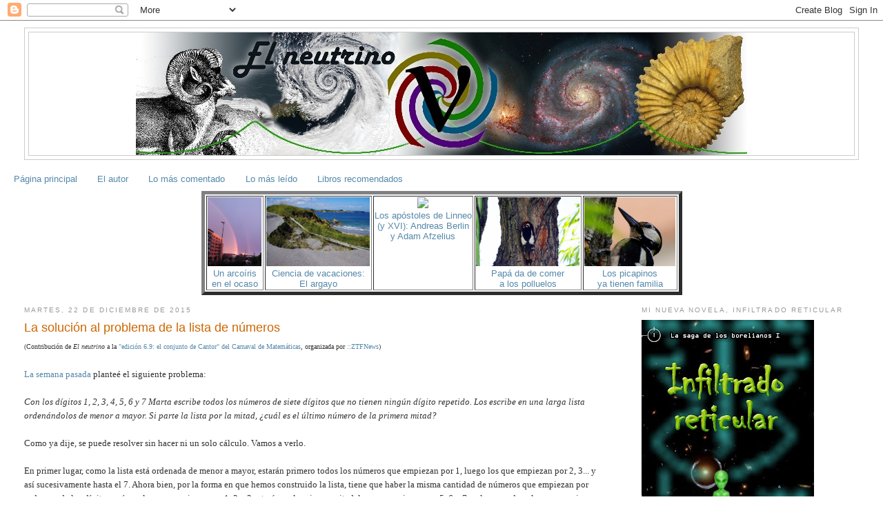

--- FILE ---
content_type: text/html; charset=UTF-8
request_url: https://elneutrino.blogspot.com/2015/12/la-solucion-al-problema-de-la-lista-de.html
body_size: 29230
content:
<!DOCTYPE html>
<html dir='ltr'>
<head>
<link href='https://www.blogger.com/static/v1/widgets/2944754296-widget_css_bundle.css' rel='stylesheet' type='text/css'/>
<meta content='text/html; charset=UTF-8' http-equiv='Content-Type'/>
<meta content='blogger' name='generator'/>
<link href='https://elneutrino.blogspot.com/favicon.ico' rel='icon' type='image/x-icon'/>
<link href='http://elneutrino.blogspot.com/2015/12/la-solucion-al-problema-de-la-lista-de.html' rel='canonical'/>
<link rel="alternate" type="application/atom+xml" title="El neutrino - Atom" href="https://elneutrino.blogspot.com/feeds/posts/default" />
<link rel="alternate" type="application/rss+xml" title="El neutrino - RSS" href="https://elneutrino.blogspot.com/feeds/posts/default?alt=rss" />
<link rel="service.post" type="application/atom+xml" title="El neutrino - Atom" href="https://www.blogger.com/feeds/9128313356144318904/posts/default" />

<link rel="alternate" type="application/atom+xml" title="El neutrino - Atom" href="https://elneutrino.blogspot.com/feeds/8192847811081422249/comments/default" />
<!--Can't find substitution for tag [blog.ieCssRetrofitLinks]-->
<meta content='http://elneutrino.blogspot.com/2015/12/la-solucion-al-problema-de-la-lista-de.html' property='og:url'/>
<meta content='La solución al problema de la lista de números' property='og:title'/>
<meta content=' (Contribución de El neutrino  a la &quot;edición 6.9: el conjunto de Cantor&quot; del Carnaval de Matemáticas , organizada por ::ZTFNews )    La sema...' property='og:description'/>
<title>El neutrino: La solución al problema de la lista de números</title>
<style id='page-skin-1' type='text/css'><!--
/*
-----------------------------------------------
Blogger Template Style
Name:     Minima Stretch
Date:     26 Feb 2004
----------------------------------------------- */
/* Use this with templates/template-twocol.html */
body {
background:#ffffff;
margin:0;
color:#333333;
font:x-small Georgia Serif;
font-size/* */:/**/small;
font-size: /**/small;
text-align: center;
}
a:link {
color:#5588aa;
text-decoration:none;
}
a:visited {
color:#999999;
text-decoration:none;
}
a:hover {
color:#cc6600;
text-decoration:underline;
}
a img {
border-width:0;
}
/* Header
-----------------------------------------------
*/
#header-wrapper {
margin:0 2% 10px;
border:1px solid #cccccc;
}
#header {
margin: 5px;
border: 1px solid #cccccc;
text-align: center;
color:#666666;
}
#header-inner {
background-position: center;
margin-left: auto;
margin-right: auto;
}
#header h1 {
margin:5px 5px 0;
padding:15px 20px .25em;
line-height:1.2em;
text-transform:uppercase;
letter-spacing:.2em;
font: normal normal 200% Georgia, Serif;
}
#header a {
color:#666666;
text-decoration:none;
}
#header a:hover {
color:#666666;
}
#header .description {
margin:0 5px 5px;
padding:0 20px 15px;
text-transform:uppercase;
letter-spacing:.2em;
line-height: 1.4em;
font: normal normal 78% 'Trebuchet MS', Trebuchet, Arial, Verdana, Sans-serif;
color: #70aa55;
}
#header img {
margin-left: auto;
margin-right: auto;
}
/* Outer-Wrapper
----------------------------------------------- */
#outer-wrapper {
margin:0;
padding:10px;
text-align:left;
font: normal normal 100% Verdana, sans-serif;
}
#main-wrapper {
margin-left: 2%;
width: 67%;
float: left;
display: inline;       /* fix for doubling margin in IE */
word-wrap: break-word; /* fix for long text breaking sidebar float in IE */
overflow: hidden;      /* fix for long non-text content breaking IE sidebar float */
}
#sidebar-wrapper {
margin-right: 2%;
width: 25%;
float: right;
display: inline;       /* fix for doubling margin in IE */
word-wrap: break-word; /* fix for long text breaking sidebar float in IE */
overflow: hidden;      /* fix for long non-text content breaking IE sidebar float */
}
/* Headings
----------------------------------------------- */
h2 {
margin:1.5em 0 .75em;
font:normal normal 78% 'Trebuchet MS',Trebuchet,Arial,Verdana,Sans-serif;
line-height: 1.4em;
text-transform:uppercase;
letter-spacing:.2em;
color:#999999;
}
/* Posts
-----------------------------------------------
*/
h2.date-header {
margin:1.5em 0 .5em;
}
.post {
margin:.5em 0 1.5em;
border-bottom:1px dotted #cccccc;
padding-bottom:1.5em;
}
.post h3 {
margin:.25em 0 0;
padding:0 0 4px;
font-size:140%;
font-weight:normal;
line-height:1.4em;
color:#cc6600;
}
.post h3 a, .post h3 a:visited, .post h3 strong {
display:block;
text-decoration:none;
color:#cc6600;
font-weight:normal;
}
.post h3 strong, .post h3 a:hover {
color:#333333;
}
.post-body {
margin:0 0 .75em;
line-height:1.6em;
}
.post-body blockquote {
line-height:1.3em;
}
.post-footer {
margin: .75em 0;
color:#999999;
text-transform:uppercase;
letter-spacing:.1em;
font: normal normal 78% 'Trebuchet MS', Trebuchet, Arial, Verdana, Sans-serif;
line-height: 1.4em;
}
.comment-link {
margin-left:.6em;
}
.post img, table.tr-caption-container {
padding:4px;
border:1px solid #cccccc;
}
.tr-caption-container img {
border: none;
padding: 0;
}
.post blockquote {
margin:1em 20px;
}
.post blockquote p {
margin:.75em 0;
}
/* Comments
----------------------------------------------- */
#comments h4 {
margin:1em 0;
font-weight: bold;
line-height: 1.4em;
text-transform:uppercase;
letter-spacing:.2em;
color: #999999;
}
#comments-block {
margin:1em 0 1.5em;
line-height:1.6em;
}
#comments-block .comment-author {
margin:.5em 0;
}
#comments-block .comment-body {
margin:.25em 0 0;
}
#comments-block .comment-footer {
margin:-.25em 0 2em;
line-height: 1.4em;
text-transform:uppercase;
letter-spacing:.1em;
}
#comments-block .comment-body p {
margin:0 0 .75em;
}
.deleted-comment {
font-style:italic;
color:gray;
}
.feed-links {
clear: both;
line-height: 2.5em;
}
#blog-pager-newer-link {
float: left;
}
#blog-pager-older-link {
float: right;
}
#blog-pager {
text-align: center;
}
/* Sidebar Content
----------------------------------------------- */
.sidebar {
color: #666666;
line-height: 1.5em;
}
.sidebar ul {
list-style:none;
margin:0 0 0;
padding:0 0 0;
}
.sidebar li {
margin:0;
padding-top:0;
padding-right:0;
padding-bottom:.25em;
padding-left:15px;
text-indent:-15px;
line-height:1.5em;
}
.sidebar .widget, .main .widget {
border-bottom:1px dotted #cccccc;
margin:0 0 1.5em;
padding:0 0 1.5em;
}
.main .Blog {
border-bottom-width: 0;
}
/* Profile
----------------------------------------------- */
.profile-img {
float: left;
margin-top: 0;
margin-right: 5px;
margin-bottom: 5px;
margin-left: 0;
padding: 4px;
border: 1px solid #cccccc;
}
.profile-data {
margin:0;
text-transform:uppercase;
letter-spacing:.1em;
font: normal normal 78% 'Trebuchet MS', Trebuchet, Arial, Verdana, Sans-serif;
color: #999999;
font-weight: bold;
line-height: 1.6em;
}
.profile-datablock {
margin:.5em 0 .5em;
}
.profile-textblock {
margin: 0.5em 0;
line-height: 1.6em;
}
.profile-link {
font: normal normal 78% 'Trebuchet MS', Trebuchet, Arial, Verdana, Sans-serif;
text-transform: uppercase;
letter-spacing: .1em;
}
/* Footer
----------------------------------------------- */
#footer {
width:660px;
clear:both;
margin:0 auto;
padding-top:15px;
line-height: 1.6em;
text-transform:uppercase;
letter-spacing:.1em;
text-align: center;
}

--></style>
<script type='text/javascript'>
        (function(i,s,o,g,r,a,m){i['GoogleAnalyticsObject']=r;i[r]=i[r]||function(){
        (i[r].q=i[r].q||[]).push(arguments)},i[r].l=1*new Date();a=s.createElement(o),
        m=s.getElementsByTagName(o)[0];a.async=1;a.src=g;m.parentNode.insertBefore(a,m)
        })(window,document,'script','https://www.google-analytics.com/analytics.js','ga');
        ga('create', 'UA-52352039-1', 'auto', 'blogger');
        ga('blogger.send', 'pageview');
      </script>
<link href='https://www.blogger.com/dyn-css/authorization.css?targetBlogID=9128313356144318904&amp;zx=771814c0-a893-46f4-8682-6eb870ccb1c2' media='none' onload='if(media!=&#39;all&#39;)media=&#39;all&#39;' rel='stylesheet'/><noscript><link href='https://www.blogger.com/dyn-css/authorization.css?targetBlogID=9128313356144318904&amp;zx=771814c0-a893-46f4-8682-6eb870ccb1c2' rel='stylesheet'/></noscript>
<meta name='google-adsense-platform-account' content='ca-host-pub-1556223355139109'/>
<meta name='google-adsense-platform-domain' content='blogspot.com'/>

</head>
<body>
<div class='navbar section' id='navbar'><div class='widget Navbar' data-version='1' id='Navbar1'><script type="text/javascript">
    function setAttributeOnload(object, attribute, val) {
      if(window.addEventListener) {
        window.addEventListener('load',
          function(){ object[attribute] = val; }, false);
      } else {
        window.attachEvent('onload', function(){ object[attribute] = val; });
      }
    }
  </script>
<div id="navbar-iframe-container"></div>
<script type="text/javascript" src="https://apis.google.com/js/platform.js"></script>
<script type="text/javascript">
      gapi.load("gapi.iframes:gapi.iframes.style.bubble", function() {
        if (gapi.iframes && gapi.iframes.getContext) {
          gapi.iframes.getContext().openChild({
              url: 'https://www.blogger.com/navbar/9128313356144318904?po\x3d8192847811081422249\x26origin\x3dhttps://elneutrino.blogspot.com',
              where: document.getElementById("navbar-iframe-container"),
              id: "navbar-iframe"
          });
        }
      });
    </script><script type="text/javascript">
(function() {
var script = document.createElement('script');
script.type = 'text/javascript';
script.src = '//pagead2.googlesyndication.com/pagead/js/google_top_exp.js';
var head = document.getElementsByTagName('head')[0];
if (head) {
head.appendChild(script);
}})();
</script>
</div></div>
<div id='outer-wrapper'><div id='wrap2'>
<!-- skip links for text browsers -->
<span id='skiplinks' style='display:none;'>
<a href='#main'>skip to main </a> |
      <a href='#sidebar'>skip to sidebar</a>
</span>
<div id='header-wrapper'>
<div class='header section' id='header'><div class='widget Header' data-version='1' id='Header1'>
<div id='header-inner'>
<a href='https://elneutrino.blogspot.com/' style='display: block'>
<img alt='El neutrino' height='178px; ' id='Header1_headerimg' src='https://blogger.googleusercontent.com/img/b/R29vZ2xl/AVvXsEjT3hDBnCKoK_Qi9T34ggAnSwB301OLMz-TBCba99d5eUEUnGaAzNr8p12cBw7-oKukG5NMY7ExVl7uO3MN5fxTeBg0bHk4VDKQgKrPAwPR6wZ9Kt67LqkxSzcV0SiMYHub-qVyYpdxBDa8/s1600/banner2.jpg' style='display: block' width='886px; '/>
</a>
</div>
</div></div>
</div>
<div id='content-wrapper'>
<div id='crosscol-wrapper' style='text-align:center'>
<div class='crosscol section' id='crosscol'><div class='widget PageList' data-version='1' id='PageList1'>
<h2>Páginas</h2>
<div class='widget-content'>
<ul>
<li>
<a href='https://elneutrino.blogspot.com/'>Página principal</a>
</li>
<li>
<a href='https://elneutrino.blogspot.com/p/biografia.html'>El autor</a>
</li>
<li>
<a href='https://elneutrino.blogspot.com/p/lo-mas-comentado.html'>Lo más comentado</a>
</li>
<li>
<a href='https://elneutrino.blogspot.com/p/lo-mas-leido.html'>Lo más leído</a>
</li>
<li>
<a href='https://elneutrino.blogspot.com/p/libros-recomendados.html'>Libros recomendados</a>
</li>
</ul>
<div class='clear'></div>
</div>
</div><div class='widget HTML' data-version='1' id='HTML1'>
<div class='widget-content'>
<table align="center" border="5"><tbody><tr>
<td valign="top"><a href="https://elneutrino.blogspot.com.es/2017/10/un-arcoiris-en-el-ocaso.html"><img height="100" src="https://blogger.googleusercontent.com/img/b/R29vZ2xl/AVvXsEicldsgUI-9MeSmVCkRP-Rq4g63BnsWqnXMhcqOIu4JNgLvt6M_OlOjxZLBnGJKrxd1aWU1RlYmfPjyH5P_D0iMVo7EnKSlg0bOJMD9HgMrBS7OssPmMlso0CRjOYRKweibDPuHk3XR8tBH/s1600/DMb9cKtX0AAC78T.jpg+large.jpg" /></a><br /><a href="https://elneutrino.blogspot.com.es/2017/10/un-arcoiris-en-el-ocaso.html">
Un arcoíris<br />en el ocaso</a></td>

<td valign="top"><a href="https://elneutrino.blogspot.com.es/2017/09/ciencia-de-vacaciones-el-argayo.html"><img height="100" src="https://blogger.googleusercontent.com/img/b/R29vZ2xl/AVvXsEgZtaX74OewApYrokf9Rz1H32kjulIQ_QTj5XgqOD197RTO4P8102u9AWPWDRkynwp3oSNlzExR_h2TetffNRGo39N6q6vxExsTkD20IHLBjuYXMJJjBgq6K7WgFQhA0-_ueZl4GBHxRgqP/s1600/IMGP9232.jpg" /></a><br /><a href="https://elneutrino.blogspot.com.es/2017/09/ciencia-de-vacaciones-el-argayo.html">Ciencia de vacaciones:<br />El argayo</a></td>
<td valign="top"><a href="https://elneutrino.blogspot.com.es/2017/06/los-apostoles-de-linneo-y-xvi-andreas.html"><img height="100" src="https://upload.wikimedia.org/wikipedia/commons/thumb/7/7c/V%C3%A4stg%C3%B6ta_nation_portr_Adam_Afzelius_NH_s_120.jpg/200px-V%C3%A4stg%C3%B6ta_nation_portr_Adam_Afzelius_NH_s_120.jpg" /></a><br /><a href="https://elneutrino.blogspot.com.es/2017/06/los-apostoles-de-linneo-y-xvi-andreas.html">Los apóstoles de Linneo<br />(y XVI): Andreas Berlin<br />y Adam Afzelius</a></td>
<td valign="top"><a href="http://elneutrino.blogspot.com.es/2017/06/papa-da-de-comer-los-polluelos.html"><img height="100" src="https://blogger.googleusercontent.com/img/b/R29vZ2xl/AVvXsEiAId0Cwk7AgpEdtpbjyzOwSblnYESAAsgqnl5gLSfN2PQKr24DULJodlb6Z9vtOjH9gnrEhRHNqELDeKv8uHX99f21vp6eSiuj42yBlGMb_Jlhs4b4T8uizcrHMKyCzN-ELPovnHv0aHum/s1600/IMGP8800.jpg" /></a><br /><a href="http://elneutrino.blogspot.com.es/2017/06/papa-da-de-comer-los-polluelos.html">Papá da de comer<br />a los polluelos</a></td>
<td valign="top"><a href="http://elneutrino.blogspot.com.es/2017/06/los-picapinos-ya-tienen-familia.html"><img height="100" src="https://blogger.googleusercontent.com/img/b/R29vZ2xl/AVvXsEh1Hw8kKyD07XkXMBefsZhkl6bY2gvrADa9nWz4Gc9Wy_0o6yPbQ5C8KrJOWjRq9AeoblA6QL9bpBgaNhMIVN-7sd7tGytnNL3qUo7NLejUbP2qQdazO0vifzEDOPwZ2vX4LUrb8Sxoea8_/s1600/picapinosA+-+detalle.jpg" / /></a><br /><a href="http://elneutrino.blogspot.com.es/2017/06/los-picapinos-ya-tienen-familia.html">Los picapinos<br />ya tienen familia</a></td>
</tr></tbody></table>
</div>
<div class='clear'></div>
</div></div>
</div>
<div id='main-wrapper'>
<div class='main section' id='main'><div class='widget Blog' data-version='1' id='Blog1'>
<div class='blog-posts hfeed'>

          <div class="date-outer">
        
<h2 class='date-header'><span>martes, 22 de diciembre de 2015</span></h2>

          <div class="date-posts">
        
<div class='post-outer'>
<div class='post hentry'>
<a name='8192847811081422249'></a>
<h3 class='post-title entry-title'>
<a href='https://elneutrino.blogspot.com/2015/12/la-solucion-al-problema-de-la-lista-de.html'>La solución al problema de la lista de números</a>
</h3>
<div class='post-header'>
<div class='post-header-line-1'></div>
</div>
<div class='post-body entry-content'>
<div style="font-family: verdana;">
<span class="Apple-style-span" style="font-size: x-small;">(Contribución de <i>El neutrino</i> a la <a href="https://ztfnews.wordpress.com/2015/12/14/edicion-6-9-del-carnaval-de-matematicas-el-conjunto-de-cantor/">"edición 6.9: el conjunto de Cantor" del Carnaval de Matemáticas</a>, organizada por <a href="http://ztfnews.wordpress.com/">::ZTFNews</a>)</span></div>
<br />
<div style="font-family: verdana;">
<a href="http://elneutrino.blogspot.com.es/2015/12/las-matematicas-tambien-son-para-pensar.html">La semana pasada</a> planteé el siguiente problema:</div>
<br />
<div style="font-family: verdana;">
<i>Con los dígitos 1, 2, 3, 4, 5, 6 y 7 Marta escribe todos los números de siete dígitos que no tienen ningún dígito repetido. Los escribe en una larga lista ordenándolos de menor a mayor. Si parte la lista por la mitad, &#191;cuál es el último número de la primera mitad?</i></div>
<br />
<div style="font-family: verdana;">
Como ya dije, se puede resolver sin hacer ni un solo cálculo. Vamos a verlo.</div>
<br />
<div style="font-family: verdana;">
En primer lugar, como la lista está ordenada de menor a mayor, estarán primero todos los números que empiezan por 1, luego los que empiezan por 2, 3... y así sucesivamente hasta el 7. Ahora bien, por la forma en que hemos construido la lista, tiene que haber la misma cantidad de números que empiezan por cada uno de los dígitos, así que los que empiezan por 1, 2 y 3 estarán en la primera mitad, los que empiezan por 5, 6 y 7 en la segunda, y los que empiezan por 4 se dividen entre las dos listas.</div>
<br />
<div style="font-family: verdana;">
De la misma manera, entre los que empiezan por cuatro, van primero aquellos cuya segunda cifra es el 1, luego el 2, luego el 3, etc. También ahora habrá la misma cantidad de números para cada segunda cifra. Otra vez, los que tienen 1, 2 o 3 como segunda cifra se quedan en la primera lista, y los que tienen 5, 6 o 7 en la segunda. Pero ahora, como los dígitos no se repiten, entre los números que empiezan por 4 no hay números cuya segunda cifra sea el 4. Así que el último número de la primera mitad empieza por 43, y como están ordenados de menor a mayor, tiene que ser el mayor número que se pueda formar con los dígitos del 1 al 7 que empiece por 43, o sea...</div>
<br />
<div style="font-family: verdana; text-align: center;">
<b>4376521</b></div>
<br />
<div style="font-family: verdana;">
(El siguiente, primero de la segunda mitad, es el 4512367.)</div>
<br />
<div style='clear: both;'></div>
</div>
<div class='post-footer'>
<div class='post-footer-line post-footer-line-1'><span class='post-author vcard'>
Publicado por
<span class='fn'>Germán Fernández Sánchez</span>
</span>
<span class='post-timestamp'>
a las
<a class='timestamp-link' href='https://elneutrino.blogspot.com/2015/12/la-solucion-al-problema-de-la-lista-de.html' rel='bookmark' title='permanent link'><abbr class='published' title='2015-12-22T09:31:00+01:00'>9:31</abbr></a>
</span>
<span class='post-comment-link'>
</span>
<span class='post-icons'>
<span class='item-action'>
<a href='https://www.blogger.com/email-post/9128313356144318904/8192847811081422249' title='Enviar entrada por correo electrónico'>
<img alt="" class="icon-action" height="13" src="//img1.blogblog.com/img/icon18_email.gif" width="18">
</a>
</span>
<span class='item-control blog-admin pid-810627480'>
<a href='https://www.blogger.com/post-edit.g?blogID=9128313356144318904&postID=8192847811081422249&from=pencil' title='Editar entrada'>
<img alt='' class='icon-action' height='18' src='https://resources.blogblog.com/img/icon18_edit_allbkg.gif' width='18'/>
</a>
</span>
</span>
<span class='post-backlinks post-comment-link'>
</span>
<div class='post-share-buttons'>
<a class='goog-inline-block share-button sb-email' href='https://www.blogger.com/share-post.g?blogID=9128313356144318904&postID=8192847811081422249&target=email' target='_blank' title='Enviar por correo electrónico'><span class='share-button-link-text'>Enviar por correo electrónico</span></a><a class='goog-inline-block share-button sb-blog' href='https://www.blogger.com/share-post.g?blogID=9128313356144318904&postID=8192847811081422249&target=blog' onclick='window.open(this.href, "_blank", "height=270,width=475"); return false;' target='_blank' title='Escribe un blog'><span class='share-button-link-text'>Escribe un blog</span></a><a class='goog-inline-block share-button sb-twitter' href='https://www.blogger.com/share-post.g?blogID=9128313356144318904&postID=8192847811081422249&target=twitter' target='_blank' title='Compartir en X'><span class='share-button-link-text'>Compartir en X</span></a><a class='goog-inline-block share-button sb-facebook' href='https://www.blogger.com/share-post.g?blogID=9128313356144318904&postID=8192847811081422249&target=facebook' onclick='window.open(this.href, "_blank", "height=430,width=640"); return false;' target='_blank' title='Compartir con Facebook'><span class='share-button-link-text'>Compartir con Facebook</span></a><a class='goog-inline-block share-button sb-pinterest' href='https://www.blogger.com/share-post.g?blogID=9128313356144318904&postID=8192847811081422249&target=pinterest' target='_blank' title='Compartir en Pinterest'><span class='share-button-link-text'>Compartir en Pinterest</span></a>
</div>
</div>
<div class='post-footer-line post-footer-line-2'><span class='post-labels'>
Etiquetas:
<a href='https://elneutrino.blogspot.com/search/label/matem%C3%A1ticas' rel='tag'>matemáticas</a>
</span>
</div>
<div class='post-footer-line post-footer-line-3'><span class='reaction-buttons'>
</span>
</div>
</div>
</div>
<div class='comments' id='comments'>
<a name='comments'></a>
<h4>4 comentarios:</h4>
<div class='comments-content'>
<script async='async' src='' type='text/javascript'></script>
<script type='text/javascript'>
    (function() {
      var items = null;
      var msgs = null;
      var config = {};

// <![CDATA[
      var cursor = null;
      if (items && items.length > 0) {
        cursor = parseInt(items[items.length - 1].timestamp) + 1;
      }

      var bodyFromEntry = function(entry) {
        var text = (entry &&
                    ((entry.content && entry.content.$t) ||
                     (entry.summary && entry.summary.$t))) ||
            '';
        if (entry && entry.gd$extendedProperty) {
          for (var k in entry.gd$extendedProperty) {
            if (entry.gd$extendedProperty[k].name == 'blogger.contentRemoved') {
              return '<span class="deleted-comment">' + text + '</span>';
            }
          }
        }
        return text;
      }

      var parse = function(data) {
        cursor = null;
        var comments = [];
        if (data && data.feed && data.feed.entry) {
          for (var i = 0, entry; entry = data.feed.entry[i]; i++) {
            var comment = {};
            // comment ID, parsed out of the original id format
            var id = /blog-(\d+).post-(\d+)/.exec(entry.id.$t);
            comment.id = id ? id[2] : null;
            comment.body = bodyFromEntry(entry);
            comment.timestamp = Date.parse(entry.published.$t) + '';
            if (entry.author && entry.author.constructor === Array) {
              var auth = entry.author[0];
              if (auth) {
                comment.author = {
                  name: (auth.name ? auth.name.$t : undefined),
                  profileUrl: (auth.uri ? auth.uri.$t : undefined),
                  avatarUrl: (auth.gd$image ? auth.gd$image.src : undefined)
                };
              }
            }
            if (entry.link) {
              if (entry.link[2]) {
                comment.link = comment.permalink = entry.link[2].href;
              }
              if (entry.link[3]) {
                var pid = /.*comments\/default\/(\d+)\?.*/.exec(entry.link[3].href);
                if (pid && pid[1]) {
                  comment.parentId = pid[1];
                }
              }
            }
            comment.deleteclass = 'item-control blog-admin';
            if (entry.gd$extendedProperty) {
              for (var k in entry.gd$extendedProperty) {
                if (entry.gd$extendedProperty[k].name == 'blogger.itemClass') {
                  comment.deleteclass += ' ' + entry.gd$extendedProperty[k].value;
                } else if (entry.gd$extendedProperty[k].name == 'blogger.displayTime') {
                  comment.displayTime = entry.gd$extendedProperty[k].value;
                }
              }
            }
            comments.push(comment);
          }
        }
        return comments;
      };

      var paginator = function(callback) {
        if (hasMore()) {
          var url = config.feed + '?alt=json&v=2&orderby=published&reverse=false&max-results=50';
          if (cursor) {
            url += '&published-min=' + new Date(cursor).toISOString();
          }
          window.bloggercomments = function(data) {
            var parsed = parse(data);
            cursor = parsed.length < 50 ? null
                : parseInt(parsed[parsed.length - 1].timestamp) + 1
            callback(parsed);
            window.bloggercomments = null;
          }
          url += '&callback=bloggercomments';
          var script = document.createElement('script');
          script.type = 'text/javascript';
          script.src = url;
          document.getElementsByTagName('head')[0].appendChild(script);
        }
      };
      var hasMore = function() {
        return !!cursor;
      };
      var getMeta = function(key, comment) {
        if ('iswriter' == key) {
          var matches = !!comment.author
              && comment.author.name == config.authorName
              && comment.author.profileUrl == config.authorUrl;
          return matches ? 'true' : '';
        } else if ('deletelink' == key) {
          return config.baseUri + '/comment/delete/'
               + config.blogId + '/' + comment.id;
        } else if ('deleteclass' == key) {
          return comment.deleteclass;
        }
        return '';
      };

      var replybox = null;
      var replyUrlParts = null;
      var replyParent = undefined;

      var onReply = function(commentId, domId) {
        if (replybox == null) {
          // lazily cache replybox, and adjust to suit this style:
          replybox = document.getElementById('comment-editor');
          if (replybox != null) {
            replybox.height = '250px';
            replybox.style.display = 'block';
            replyUrlParts = replybox.src.split('#');
          }
        }
        if (replybox && (commentId !== replyParent)) {
          replybox.src = '';
          document.getElementById(domId).insertBefore(replybox, null);
          replybox.src = replyUrlParts[0]
              + (commentId ? '&parentID=' + commentId : '')
              + '#' + replyUrlParts[1];
          replyParent = commentId;
        }
      };

      var hash = (window.location.hash || '#').substring(1);
      var startThread, targetComment;
      if (/^comment-form_/.test(hash)) {
        startThread = hash.substring('comment-form_'.length);
      } else if (/^c[0-9]+$/.test(hash)) {
        targetComment = hash.substring(1);
      }

      // Configure commenting API:
      var configJso = {
        'maxDepth': config.maxThreadDepth
      };
      var provider = {
        'id': config.postId,
        'data': items,
        'loadNext': paginator,
        'hasMore': hasMore,
        'getMeta': getMeta,
        'onReply': onReply,
        'rendered': true,
        'initComment': targetComment,
        'initReplyThread': startThread,
        'config': configJso,
        'messages': msgs
      };

      var render = function() {
        if (window.goog && window.goog.comments) {
          var holder = document.getElementById('comment-holder');
          window.goog.comments.render(holder, provider);
        }
      };

      // render now, or queue to render when library loads:
      if (window.goog && window.goog.comments) {
        render();
      } else {
        window.goog = window.goog || {};
        window.goog.comments = window.goog.comments || {};
        window.goog.comments.loadQueue = window.goog.comments.loadQueue || [];
        window.goog.comments.loadQueue.push(render);
      }
    })();
// ]]>
  </script>
<div id='comment-holder'>
<div class="comment-thread toplevel-thread"><ol id="top-ra"><li class="comment" id="c8522621860621933847"><div class="avatar-image-container"><img src="//blogger.googleusercontent.com/img/b/R29vZ2xl/AVvXsEiGpOAdAx2SGom_X5dJ7C0a5_TMteEgSXqxQkt2omkMv3v7RLt09LQ4Me4o3epNYDZ_sNnqRCtw-Qj0OBauPo11M_JHt3T5mm37uuDROXzBGSJKRUJwXw57RVgeIK5esQ/s45-c/your_image.PNG" alt=""/></div><div class="comment-block"><div class="comment-header"><cite class="user"><a href="https://www.blogger.com/profile/08034432852995935871" rel="nofollow">Rafalillo</a></cite><span class="icon user "></span><span class="datetime secondary-text"><a rel="nofollow" href="https://elneutrino.blogspot.com/2015/12/la-solucion-al-problema-de-la-lista-de.html?showComment=1451073582354#c8522621860621933847">25 de diciembre de 2015 a las 20:59</a></span></div><p class="comment-content">Vaya, resulta que ya estaba resuelto. Esto pasa por leer las colaboraciones del Carnaval en el orden publicado jeje<br><br>De todas formas, muy buen problema ;)<br><br>Felices fiestas!!!</p><span class="comment-actions secondary-text"><a class="comment-reply" target="_self" data-comment-id="8522621860621933847">Responder</a><span class="item-control blog-admin blog-admin pid-2040496777"><a target="_self" href="https://www.blogger.com/comment/delete/9128313356144318904/8522621860621933847">Eliminar</a></span></span></div><div class="comment-replies"><div id="c8522621860621933847-rt" class="comment-thread inline-thread hidden"><span class="thread-toggle thread-expanded"><span class="thread-arrow"></span><span class="thread-count"><a target="_self">Respuestas</a></span></span><ol id="c8522621860621933847-ra" class="thread-chrome thread-expanded"><div></div><div id="c8522621860621933847-continue" class="continue"><a class="comment-reply" target="_self" data-comment-id="8522621860621933847">Responder</a></div></ol></div></div><div class="comment-replybox-single" id="c8522621860621933847-ce"></div></li><li class="comment" id="c2394012989772205604"><div class="avatar-image-container"><img src="//www.blogger.com/img/blogger_logo_round_35.png" alt=""/></div><div class="comment-block"><div class="comment-header"><cite class="user"><a href="https://www.blogger.com/profile/00969110280617821106" rel="nofollow">Cotono</a></cite><span class="icon user "></span><span class="datetime secondary-text"><a rel="nofollow" href="https://elneutrino.blogspot.com/2015/12/la-solucion-al-problema-de-la-lista-de.html?showComment=1451074623123#c2394012989772205604">25 de diciembre de 2015 a las 21:17</a></span></div><p class="comment-content">El menor es 1234567 el mayor 7654321, la media es 4444444. El mayor numero formado por los siete dígitos distintos menor que el 4444444 es 4376521, esta es la respuesta.</p><span class="comment-actions secondary-text"><a class="comment-reply" target="_self" data-comment-id="2394012989772205604">Responder</a><span class="item-control blog-admin blog-admin pid-1512416309"><a target="_self" href="https://www.blogger.com/comment/delete/9128313356144318904/2394012989772205604">Eliminar</a></span></span></div><div class="comment-replies"><div id="c2394012989772205604-rt" class="comment-thread inline-thread hidden"><span class="thread-toggle thread-expanded"><span class="thread-arrow"></span><span class="thread-count"><a target="_self">Respuestas</a></span></span><ol id="c2394012989772205604-ra" class="thread-chrome thread-expanded"><div></div><div id="c2394012989772205604-continue" class="continue"><a class="comment-reply" target="_self" data-comment-id="2394012989772205604">Responder</a></div></ol></div></div><div class="comment-replybox-single" id="c2394012989772205604-ce"></div></li><li class="comment" id="c1788538769946591976"><div class="avatar-image-container"><img src="//resources.blogblog.com/img/blank.gif" alt=""/></div><div class="comment-block"><div class="comment-header"><cite class="user">Fernando Gomez, Mexico</cite><span class="icon user "></span><span class="datetime secondary-text"><a rel="nofollow" href="https://elneutrino.blogspot.com/2015/12/la-solucion-al-problema-de-la-lista-de.html?showComment=1451337258980#c1788538769946591976">28 de diciembre de 2015 a las 22:14</a></span></div><p class="comment-content">Quiero agradecerle un año más de conocimientos, entretenimiento, despertar de la curiosidad y muchos etcéteras.<br>Le deseo un año lleno de salud y éxitos. Lo que hace por todos todos nosotros -los demás- es invaluable.<br>Gracias. Muchas gracias.</p><span class="comment-actions secondary-text"><a class="comment-reply" target="_self" data-comment-id="1788538769946591976">Responder</a><span class="item-control blog-admin blog-admin pid-515104458"><a target="_self" href="https://www.blogger.com/comment/delete/9128313356144318904/1788538769946591976">Eliminar</a></span></span></div><div class="comment-replies"><div id="c1788538769946591976-rt" class="comment-thread inline-thread"><span class="thread-toggle thread-expanded"><span class="thread-arrow"></span><span class="thread-count"><a target="_self">Respuestas</a></span></span><ol id="c1788538769946591976-ra" class="thread-chrome thread-expanded"><div><li class="comment" id="c1889058983358337036"><div class="avatar-image-container"><img src="//www.blogger.com/img/blogger_logo_round_35.png" alt=""/></div><div class="comment-block"><div class="comment-header"><cite class="user"><a href="https://www.blogger.com/profile/01211406211004575507" rel="nofollow">Germán Fernández Sánchez</a></cite><span class="icon user blog-author"></span><span class="datetime secondary-text"><a rel="nofollow" href="https://elneutrino.blogspot.com/2015/12/la-solucion-al-problema-de-la-lista-de.html?showComment=1452162849246#c1889058983358337036">7 de enero de 2016 a las 11:34</a></span></div><p class="comment-content">Gracias a usted y a todos los lectores, que son los que dan sentido a mi trabajo. Feliz año nuevo.</p><span class="comment-actions secondary-text"><span class="item-control blog-admin blog-admin pid-810627480"><a target="_self" href="https://www.blogger.com/comment/delete/9128313356144318904/1889058983358337036">Eliminar</a></span></span></div><div class="comment-replies"><div id="c1889058983358337036-rt" class="comment-thread inline-thread hidden"><span class="thread-toggle thread-expanded"><span class="thread-arrow"></span><span class="thread-count"><a target="_self">Respuestas</a></span></span><ol id="c1889058983358337036-ra" class="thread-chrome thread-expanded"><div></div><div id="c1889058983358337036-continue" class="continue"><a class="comment-reply" target="_self" data-comment-id="1889058983358337036">Responder</a></div></ol></div></div><div class="comment-replybox-single" id="c1889058983358337036-ce"></div></li></div><div id="c1788538769946591976-continue" class="continue"><a class="comment-reply" target="_self" data-comment-id="1788538769946591976">Responder</a></div></ol></div></div><div class="comment-replybox-single" id="c1788538769946591976-ce"></div></li></ol><div id="top-continue" class="continue"><a class="comment-reply" target="_self">Añadir comentario</a></div><div class="comment-replybox-thread" id="top-ce"></div><div class="loadmore hidden" data-post-id="8192847811081422249"><a target="_self">Cargar más...</a></div></div>
</div>
</div>
<p class='comment-footer'>
<div class='comment-form'>
<a name='comment-form'></a>
<p>
</p>
<a href='https://www.blogger.com/comment/frame/9128313356144318904?po=8192847811081422249&hl=es&saa=85391&origin=https://elneutrino.blogspot.com' id='comment-editor-src'></a>
<iframe allowtransparency='true' class='blogger-iframe-colorize blogger-comment-from-post' frameborder='0' height='410px' id='comment-editor' name='comment-editor' src='' width='100%'></iframe>
<script src='https://www.blogger.com/static/v1/jsbin/2830521187-comment_from_post_iframe.js' type='text/javascript'></script>
<script type='text/javascript'>
      BLOG_CMT_createIframe('https://www.blogger.com/rpc_relay.html');
    </script>
</div>
</p>
<div id='backlinks-container'>
<div id='Blog1_backlinks-container'>
</div>
</div>
</div>
</div>

        </div></div>
      
</div>
<div class='blog-pager' id='blog-pager'>
<span id='blog-pager-newer-link'>
<a class='blog-pager-newer-link' href='https://elneutrino.blogspot.com/2016/01/empieza-la-diversion-en-la-tabla.html' id='Blog1_blog-pager-newer-link' title='Entrada más reciente'>Entrada más reciente</a>
</span>
<span id='blog-pager-older-link'>
<a class='blog-pager-older-link' href='https://elneutrino.blogspot.com/2015/12/nuevo-podcast-kong-las-montanas-que.html' id='Blog1_blog-pager-older-link' title='Entrada antigua'>Entrada antigua</a>
</span>
<a class='home-link' href='https://elneutrino.blogspot.com/'>Inicio</a>
</div>
<div class='clear'></div>
<div class='post-feeds'>
<div class='feed-links'>
Suscribirse a:
<a class='feed-link' href='https://elneutrino.blogspot.com/feeds/8192847811081422249/comments/default' target='_blank' type='application/atom+xml'>Enviar comentarios (Atom)</a>
</div>
</div>
</div></div>
</div>
<div id='sidebar-wrapper'>
<div class='sidebar section' id='sidebar'><div class='widget Image' data-version='1' id='Image1'>
<h2>Mi nueva novela, Infiltrado reticular</h2>
<div class='widget-content'>
<a href='http://www.germanfernandez.es/p/infiltrado-reticular.html'>
<img alt='Mi nueva novela, Infiltrado reticular' height='400' id='Image1_img' src='https://blogger.googleusercontent.com/img/b/R29vZ2xl/AVvXsEhSInDRbQgD2FGzGytGUCJxmGyR9m9cSpwaeH_hFOgJibqUETaiR5KPiwINURgUK8itvQvasx8mOceBKhDCdjdlDK8eXQ_idMhwsU8_TKxwQRrRwtvkmWfdVIWUM9j9vjFnf18PggAK-Fmz/s400/Portada.jpg' width='250'/>
</a>
<br/>
<span class='caption'>"La novela me ha gustado mucho, me ha hecho reír, me ha hecho pensar. Una forma magnífica de pasar un buen rato, una novela que recomiendo a todo el mundo." (www.ficcioncientifica.com) / "una historia interesante y original que nos cautivará desde sus inicios." (www.todoliteratura.es)</span>
</div>
<div class='clear'></div>
</div><div class='widget HTML' data-version='1' id='HTML6'>
<h2 class='title'>Vota este blog</h2>
<div class='widget-content'>
<a href="http://www.thehouseofblogs.com/ficha/el_neutrino-19317.html" target="_top"><img src="https://lh3.googleusercontent.com/blogger_img_proxy/AEn0k_t7yt8kTcUA9Yd9FftG5ugT3Kw2Tcu6mtmNxRctMxKpIINXI0x102pH9czV9zQADPtEVJV7Rm6UGKCKlyPoSigzOj3lhu4A6lxZy7gRgPrTbg=s0-d" alt="Votame" border="0"></a>
</div>
<div class='clear'></div>
</div><div class='widget BlogSearch' data-version='1' id='BlogSearch1'>
<h2 class='title'>Buscar este blog</h2>
<div class='widget-content'>
<div id='BlogSearch1_form'>
<form action='https://elneutrino.blogspot.com/search' class='gsc-search-box' target='_top'>
<table cellpadding='0' cellspacing='0' class='gsc-search-box'>
<tbody>
<tr>
<td class='gsc-input'>
<input autocomplete='off' class='gsc-input' name='q' size='10' title='search' type='text' value=''/>
</td>
<td class='gsc-search-button'>
<input class='gsc-search-button' title='search' type='submit' value='Buscar'/>
</td>
</tr>
</tbody>
</table>
</form>
</div>
</div>
<div class='clear'></div>
</div><div class='widget Subscribe' data-version='1' id='Subscribe1'>
<div style='white-space:nowrap'>
<h2 class='title'>Suscribirse a</h2>
<div class='widget-content'>
<div class='subscribe-wrapper subscribe-type-POST'>
<div class='subscribe expanded subscribe-type-POST' id='SW_READER_LIST_Subscribe1POST' style='display:none;'>
<div class='top'>
<span class='inner' onclick='return(_SW_toggleReaderList(event, "Subscribe1POST"));'>
<img class='subscribe-dropdown-arrow' src='https://resources.blogblog.com/img/widgets/arrow_dropdown.gif'/>
<img align='absmiddle' alt='' border='0' class='feed-icon' src='https://resources.blogblog.com/img/icon_feed12.png'/>
Entradas
</span>
<div class='feed-reader-links'>
<a class='feed-reader-link' href='https://www.netvibes.com/subscribe.php?url=https%3A%2F%2Felneutrino.blogspot.com%2Ffeeds%2Fposts%2Fdefault' target='_blank'>
<img src='https://resources.blogblog.com/img/widgets/subscribe-netvibes.png'/>
</a>
<a class='feed-reader-link' href='https://add.my.yahoo.com/content?url=https%3A%2F%2Felneutrino.blogspot.com%2Ffeeds%2Fposts%2Fdefault' target='_blank'>
<img src='https://resources.blogblog.com/img/widgets/subscribe-yahoo.png'/>
</a>
<a class='feed-reader-link' href='https://elneutrino.blogspot.com/feeds/posts/default' target='_blank'>
<img align='absmiddle' class='feed-icon' src='https://resources.blogblog.com/img/icon_feed12.png'/>
                  Atom
                </a>
</div>
</div>
<div class='bottom'></div>
</div>
<div class='subscribe' id='SW_READER_LIST_CLOSED_Subscribe1POST' onclick='return(_SW_toggleReaderList(event, "Subscribe1POST"));'>
<div class='top'>
<span class='inner'>
<img class='subscribe-dropdown-arrow' src='https://resources.blogblog.com/img/widgets/arrow_dropdown.gif'/>
<span onclick='return(_SW_toggleReaderList(event, "Subscribe1POST"));'>
<img align='absmiddle' alt='' border='0' class='feed-icon' src='https://resources.blogblog.com/img/icon_feed12.png'/>
Entradas
</span>
</span>
</div>
<div class='bottom'></div>
</div>
</div>
<div class='subscribe-wrapper subscribe-type-PER_POST'>
<div class='subscribe expanded subscribe-type-PER_POST' id='SW_READER_LIST_Subscribe1PER_POST' style='display:none;'>
<div class='top'>
<span class='inner' onclick='return(_SW_toggleReaderList(event, "Subscribe1PER_POST"));'>
<img class='subscribe-dropdown-arrow' src='https://resources.blogblog.com/img/widgets/arrow_dropdown.gif'/>
<img align='absmiddle' alt='' border='0' class='feed-icon' src='https://resources.blogblog.com/img/icon_feed12.png'/>
Comentarios
</span>
<div class='feed-reader-links'>
<a class='feed-reader-link' href='https://www.netvibes.com/subscribe.php?url=https%3A%2F%2Felneutrino.blogspot.com%2Ffeeds%2F8192847811081422249%2Fcomments%2Fdefault' target='_blank'>
<img src='https://resources.blogblog.com/img/widgets/subscribe-netvibes.png'/>
</a>
<a class='feed-reader-link' href='https://add.my.yahoo.com/content?url=https%3A%2F%2Felneutrino.blogspot.com%2Ffeeds%2F8192847811081422249%2Fcomments%2Fdefault' target='_blank'>
<img src='https://resources.blogblog.com/img/widgets/subscribe-yahoo.png'/>
</a>
<a class='feed-reader-link' href='https://elneutrino.blogspot.com/feeds/8192847811081422249/comments/default' target='_blank'>
<img align='absmiddle' class='feed-icon' src='https://resources.blogblog.com/img/icon_feed12.png'/>
                  Atom
                </a>
</div>
</div>
<div class='bottom'></div>
</div>
<div class='subscribe' id='SW_READER_LIST_CLOSED_Subscribe1PER_POST' onclick='return(_SW_toggleReaderList(event, "Subscribe1PER_POST"));'>
<div class='top'>
<span class='inner'>
<img class='subscribe-dropdown-arrow' src='https://resources.blogblog.com/img/widgets/arrow_dropdown.gif'/>
<span onclick='return(_SW_toggleReaderList(event, "Subscribe1PER_POST"));'>
<img align='absmiddle' alt='' border='0' class='feed-icon' src='https://resources.blogblog.com/img/icon_feed12.png'/>
Comentarios
</span>
</span>
</div>
<div class='bottom'></div>
</div>
</div>
<div style='clear:both'></div>
</div>
</div>
<div class='clear'></div>
</div><div class='widget HTML' data-version='1' id='HTML2'>
<h2 class='title'>Premios</h2>
<div class='widget-content'>
<a href="http://elneutrino.blogspot.com.es/2015/04/el-ano-sin-verano.html"><img border="0" src="https://blogger.googleusercontent.com/img/b/R29vZ2xl/AVvXsEikTlZfmwdWwtB4eMSNRhVlPfYFJRoMmEA38g8zEsEMBBl4303sPjhZyLhINVg6Mr6iSpkehyphenhyphenS4PBc1Rdiit5ukP4CEFIpH7jYI9r1O91xpYXkagMPaMpa5Wc5sRVK0cNu_ZK1AkZSfpjpS/s320/%C3%ADndice.png" height="320" width="320" /></a>
<br />
<a href="http://elneutrino.blogspot.com.es/2015/04/el-ano-sin-verano.html">El año sin verano</a>
<br />
<br />
<a href="https://ztfnews.wordpress.com/2015/03/02/dos-campeones-en-xii-edicion-del-carnaval-de-humanidades/"><img border="0" src="https://blogger.googleusercontent.com/img/b/R29vZ2xl/AVvXsEjrWtT2c-95BYKZqC0LhAAxwIYEesvsoCG_KnBsIza92BFf6IRTb801NEUyhfXTFBAVJSk4-z9TfHF9ev-EObumPN4xsz-qR7IUithg3a1qTHV51xTUSvW1oBvykUztaDx91O3LL6J4Bh8w/s1600/1de2.jpg" height="320" width="320" /></a>
<br />
<a href="http://elneutrino.blogspot.com.es/2015/01/el-mensaje-de-arecibo.html">El mensaje de Arecibo</a>
<br />
<br />
<a href="http://eliatron.blogspot.com.es/2014/07/premio-carnamat55.html"><img border="0" src="https://blogger.googleusercontent.com/img/b/R29vZ2xl/AVvXsEi47Af9Eraxjfd7JvVP6RuZd2siCOOB0X9S6Pn5oFbm5B06Ad1a8cYdIvbY5fB81CAUykkGoD0xEXdvWS5c06eGizBM-OeKsJqnqC0RbRa6LTHSB4mKd23ugE_8hhOA_bfxiYklwS96CrXl/s1600/Premio+Carnaval+Matematicas+Junio+2014.png" height="320" width="320" /></a>
<br />
<a href="http://elneutrino.blogspot.com.es/2014/06/cortando-fresas.html">Cortando fresas</a>
</div>
<div class='clear'></div>
</div><div class='widget HTML' data-version='1' id='HTML8'>
<h2 class='title'>Perfiles</h2>
<div class='widget-content'>
<table>
<tr>
<td align="center" valign="middle">
<a href="http://www.twitter.com/altatoron"><img src="https://blogger.googleusercontent.com/img/b/R29vZ2xl/AVvXsEg_EN5TX8O_g3ATu-XO985NxAFzjycAt2H5RWZQaY2puTpaGFrd5iYVHs4XXA7dvFlToQQqr6tTN6xfw76d68cVKZW8QWyBZmak3RZCRfslmynjioG8ghwGsJ9bL79wZqr2u8pcixsbogw/s187/twitter.png" alt="Twitter" /></a></td>
<td align="center" valign="middle">
<a href="http://www.facebook.com/pages/German-Fernandez/374551205411"><img src="https://blogger.googleusercontent.com/img/b/R29vZ2xl/AVvXsEgE18Cn-p_it81OhKn7advAoD4Hzy5-XGdo322AAEFpAVBuTzVMVScbkMyz6ppZHWgL33H5jvR4Xrg0UsXbjAAeeV8qL8fFCSuR3RfU7752LiVsoOlHTHmKcw6uXfpy7RQEUAoc1M2ZfUs/s187/facebook.png" alt="Facebook" /></a></td>
<td align="center" valign="middle">
<a href="https://plus.google.com/106153790405629432131/posts?hl=es"><img src="https://blogger.googleusercontent.com/img/b/R29vZ2xl/AVvXsEjTvJHPmYQKeIN1mr3eqYOMQjECu1W5OWqSKygowbHUEHzW2jIdrpjRDe-moxK6Kzrrv3GCD4_q0ps59YPagAtrpJifuSYrlww8y1vUWUoszsMTIaYsYztBiAyeEG9C5eRxPDN_EmR4WyI/s187/Google-Plus48.png" alt="Google+" /></a></td>
<td align="center" valign="middle">
<a href="http://es.linkedin.com/pub/germ%C3%A1n-fern%C3%A1ndez-s%C3%A1nchez/1a/362/25b"><img src="https://blogger.googleusercontent.com/img/b/R29vZ2xl/AVvXsEh7fTAQ-wWYzm0Q08SRtHGm7cJtJVwEmS6rcZmFCjGybHRdd3c_P8dmwOq-UXCof1dySjhxAn4T6Xos36bscdeVFV9Fp5UwusHD4ijprsuMpaCB31BlQfl-TcRvcQP7WC3yBAOPCsokmMM/s187/linkedin.png" alt="LinkedIn" /></a></td>
<td align="center" valign="middle">
<a href="http://www.ediciona.com/german_fernandez_sanchez-dirf-23905.htm"><img src="https://blogger.googleusercontent.com/img/b/R29vZ2xl/AVvXsEi5y6kZeOX3Pz1jzopdmf4cJhFKqfnR0v7C-6h4hojlghSMCHnmQ27SLmB4OebkqHuBDyPiS7RqGs7laZeZyU81nmOGyT_zrHtYdL-Vac1NtxLqYdgYOgWEEwqMHGgOfEDEhULztFE-PcRF/s1600/ediciona_big.jpg" alt="Ediciona" /></a></td>
<td align="center" valign="middle">
<a href="//www.youtube.com/user/altatoron"><img src="https://blogger.googleusercontent.com/img/b/R29vZ2xl/AVvXsEj_ZGffRcUTGC_ZoSrHtp9LKkjl-FT4yURY1LGO6i6_r4QGUQNQOhifd173cvwTdcNWjmO9zszUyYx41n3PySe3jx9Liu39vpJIhN2vh4zNhyphenhyphenxoJabTShzUbN5Z_BeWlmWp4iaH6B5lPs0/s187/youtube.png" alt="Youtube" /></a></td>
</tr>
</table>
</div>
<div class='clear'></div>
</div><div class='widget HTML' data-version='1' id='HTML5'>
<div class='widget-content'>
<a href="http://www.germanfernandez.es/"><img src="https://blogger.googleusercontent.com/img/b/R29vZ2xl/AVvXsEjEVt1vKKfK8GtomJjuszFlm68II_LnnfGu8s_iw80WA-KisvJpPnSHNc93PFcREsc392fLeZrrP_OjaNnnZJh0UDw1fffdHioiaFh5Fihs-f1gw7xXUml-M2Bjpw7WiUEJWtvOi1VcWgZy/s1600/banner-pequeno2.jpg" /></a>
<table bgcolor="ffff99" width="90%"><tbody>
<tr><th><small><i>
El expediente Karnak</i>, recomendado por <a href="http://amimegustaleer.com/2010/12/29/el-expediente-karnak.aspx">Me Gusta Leer</a>
<br />
<i>"[...] tanto la historia, como el ritmo en que es presentada al lector, como el desenlace final, son una pequeña joya [...]"</i></small></th></tr></tbody></table>
</div>
<div class='clear'></div>
</div><div class='widget HTML' data-version='1' id='HTML4'>
<h2 class='title'>Mis podcasts</h2>
<div class='widget-content'>
<a href="http://cienciaes.com/fosiles/">Zoo de fósiles</a>
<br />
<object data="http://www.ivoox.com/playeriVoox_em_801_1797_1.html" width="206" height="182" type="application/x-shockwave-flash"><param value="//www.ivoox.com/playeriVoox_em_801_1797_1.html" name="movie"><param value="true" name="allowFullScreen" /><param value="transparent" name="wmode" /><param value="always" name="AllowScriptAccess" /><embed allowscriptaccess="always" width="206" src="//www.ivoox.com/playeriVoox_em_801_1797_1.html" allowfullscreen="true" wmode="transparent" height="182" type="application/x-shockwave-flash"></embed></object>
<br />
<a href="http://cienciaes.com/neutrino/">El neutrino</a>
<br />
<object id="playerList32713" width="206" height="182" type="application/x-shockwave-flash" data="http://www.ivoox.com/playeriVoox_em_801_32713_1.html"><param name="movie" value="//www.ivoox.com/playeriVoox_em_801_32713_1.html"><param name="allowFullScreen" value="true" /><param name="wmode" value="transparent" /><param name="AllowScriptAccess" value="always" /><embed src="//www.ivoox.com/playeriVoox_em_801_32713_1.html" type="application/x-shockwave-flash" allowfullscreen="true" wmode="transparent" allowscriptaccess="always" width="206" height="182"></embed></object>
</div>
<div class='clear'></div>
</div><div class='widget HTML' data-version='1' id='HTML3'>
<div class='widget-content'>
<a href="https://secure.rba.es/marketing/revistas_es/201501-ng-ng_40dto_pack_ciencia/I6P26J/NY77QI/?a_aid=315&a_bid=78c32335" target="_top"><img src="https://lh3.googleusercontent.com/blogger_img_proxy/AEn0k_tdn4sTFzt6sxcMTjzjgBdHBz2JsqatZJyPZGiFZVluhNMSgdoqUBFtb12j9YS8-821d3mmF3-XekwYOUQlCywJcF1bk-uqzKn3NuvX8UwknL0mDNHzseQfCh2ou5y9dCE84ZvWyHbrt-sc=s0-d" alt="National Geographic Oferta" title="National Geographic Oferta" width="300" height="250"></a><img style="border:0" src="https://lh3.googleusercontent.com/blogger_img_proxy/AEn0k_vm0ZhwRKHKvL4N-n6jdd1YasgS5w23PlO_dWCc7qEk1VjnVmZQJQoho4roMar0S3q4uW3kDhxJwCjmS6KSYhNXyqSmwBzRBsYkPUUHIJf6r1Vrs50LBUhmTcVYMEL9WRcMYYV0oAxYMPGvdVY=s0-d" width="1" height="1" alt="">
</div>
<div class='clear'></div>
</div><div class='widget BlogArchive' data-version='1' id='BlogArchive1'>
<h2>Archivo del blog</h2>
<div class='widget-content'>
<div id='ArchiveList'>
<div id='BlogArchive1_ArchiveList'>
<ul class='hierarchy'>
<li class='archivedate collapsed'>
<a class='toggle' href='javascript:void(0)'>
<span class='zippy'>

        &#9658;&#160;
      
</span>
</a>
<a class='post-count-link' href='https://elneutrino.blogspot.com/2017/'>
2017
</a>
<span class='post-count' dir='ltr'>(37)</span>
<ul class='hierarchy'>
<li class='archivedate collapsed'>
<a class='toggle' href='javascript:void(0)'>
<span class='zippy'>

        &#9658;&#160;
      
</span>
</a>
<a class='post-count-link' href='https://elneutrino.blogspot.com/2017/12/'>
diciembre
</a>
<span class='post-count' dir='ltr'>(2)</span>
</li>
</ul>
<ul class='hierarchy'>
<li class='archivedate collapsed'>
<a class='toggle' href='javascript:void(0)'>
<span class='zippy'>

        &#9658;&#160;
      
</span>
</a>
<a class='post-count-link' href='https://elneutrino.blogspot.com/2017/11/'>
noviembre
</a>
<span class='post-count' dir='ltr'>(3)</span>
</li>
</ul>
<ul class='hierarchy'>
<li class='archivedate collapsed'>
<a class='toggle' href='javascript:void(0)'>
<span class='zippy'>

        &#9658;&#160;
      
</span>
</a>
<a class='post-count-link' href='https://elneutrino.blogspot.com/2017/10/'>
octubre
</a>
<span class='post-count' dir='ltr'>(4)</span>
</li>
</ul>
<ul class='hierarchy'>
<li class='archivedate collapsed'>
<a class='toggle' href='javascript:void(0)'>
<span class='zippy'>

        &#9658;&#160;
      
</span>
</a>
<a class='post-count-link' href='https://elneutrino.blogspot.com/2017/09/'>
septiembre
</a>
<span class='post-count' dir='ltr'>(3)</span>
</li>
</ul>
<ul class='hierarchy'>
<li class='archivedate collapsed'>
<a class='toggle' href='javascript:void(0)'>
<span class='zippy'>

        &#9658;&#160;
      
</span>
</a>
<a class='post-count-link' href='https://elneutrino.blogspot.com/2017/06/'>
junio
</a>
<span class='post-count' dir='ltr'>(5)</span>
</li>
</ul>
<ul class='hierarchy'>
<li class='archivedate collapsed'>
<a class='toggle' href='javascript:void(0)'>
<span class='zippy'>

        &#9658;&#160;
      
</span>
</a>
<a class='post-count-link' href='https://elneutrino.blogspot.com/2017/05/'>
mayo
</a>
<span class='post-count' dir='ltr'>(5)</span>
</li>
</ul>
<ul class='hierarchy'>
<li class='archivedate collapsed'>
<a class='toggle' href='javascript:void(0)'>
<span class='zippy'>

        &#9658;&#160;
      
</span>
</a>
<a class='post-count-link' href='https://elneutrino.blogspot.com/2017/04/'>
abril
</a>
<span class='post-count' dir='ltr'>(4)</span>
</li>
</ul>
<ul class='hierarchy'>
<li class='archivedate collapsed'>
<a class='toggle' href='javascript:void(0)'>
<span class='zippy'>

        &#9658;&#160;
      
</span>
</a>
<a class='post-count-link' href='https://elneutrino.blogspot.com/2017/03/'>
marzo
</a>
<span class='post-count' dir='ltr'>(3)</span>
</li>
</ul>
<ul class='hierarchy'>
<li class='archivedate collapsed'>
<a class='toggle' href='javascript:void(0)'>
<span class='zippy'>

        &#9658;&#160;
      
</span>
</a>
<a class='post-count-link' href='https://elneutrino.blogspot.com/2017/02/'>
febrero
</a>
<span class='post-count' dir='ltr'>(4)</span>
</li>
</ul>
<ul class='hierarchy'>
<li class='archivedate collapsed'>
<a class='toggle' href='javascript:void(0)'>
<span class='zippy'>

        &#9658;&#160;
      
</span>
</a>
<a class='post-count-link' href='https://elneutrino.blogspot.com/2017/01/'>
enero
</a>
<span class='post-count' dir='ltr'>(4)</span>
</li>
</ul>
</li>
</ul>
<ul class='hierarchy'>
<li class='archivedate collapsed'>
<a class='toggle' href='javascript:void(0)'>
<span class='zippy'>

        &#9658;&#160;
      
</span>
</a>
<a class='post-count-link' href='https://elneutrino.blogspot.com/2016/'>
2016
</a>
<span class='post-count' dir='ltr'>(44)</span>
<ul class='hierarchy'>
<li class='archivedate collapsed'>
<a class='toggle' href='javascript:void(0)'>
<span class='zippy'>

        &#9658;&#160;
      
</span>
</a>
<a class='post-count-link' href='https://elneutrino.blogspot.com/2016/12/'>
diciembre
</a>
<span class='post-count' dir='ltr'>(4)</span>
</li>
</ul>
<ul class='hierarchy'>
<li class='archivedate collapsed'>
<a class='toggle' href='javascript:void(0)'>
<span class='zippy'>

        &#9658;&#160;
      
</span>
</a>
<a class='post-count-link' href='https://elneutrino.blogspot.com/2016/11/'>
noviembre
</a>
<span class='post-count' dir='ltr'>(4)</span>
</li>
</ul>
<ul class='hierarchy'>
<li class='archivedate collapsed'>
<a class='toggle' href='javascript:void(0)'>
<span class='zippy'>

        &#9658;&#160;
      
</span>
</a>
<a class='post-count-link' href='https://elneutrino.blogspot.com/2016/10/'>
octubre
</a>
<span class='post-count' dir='ltr'>(5)</span>
</li>
</ul>
<ul class='hierarchy'>
<li class='archivedate collapsed'>
<a class='toggle' href='javascript:void(0)'>
<span class='zippy'>

        &#9658;&#160;
      
</span>
</a>
<a class='post-count-link' href='https://elneutrino.blogspot.com/2016/09/'>
septiembre
</a>
<span class='post-count' dir='ltr'>(6)</span>
</li>
</ul>
<ul class='hierarchy'>
<li class='archivedate collapsed'>
<a class='toggle' href='javascript:void(0)'>
<span class='zippy'>

        &#9658;&#160;
      
</span>
</a>
<a class='post-count-link' href='https://elneutrino.blogspot.com/2016/08/'>
agosto
</a>
<span class='post-count' dir='ltr'>(1)</span>
</li>
</ul>
<ul class='hierarchy'>
<li class='archivedate collapsed'>
<a class='toggle' href='javascript:void(0)'>
<span class='zippy'>

        &#9658;&#160;
      
</span>
</a>
<a class='post-count-link' href='https://elneutrino.blogspot.com/2016/06/'>
junio
</a>
<span class='post-count' dir='ltr'>(4)</span>
</li>
</ul>
<ul class='hierarchy'>
<li class='archivedate collapsed'>
<a class='toggle' href='javascript:void(0)'>
<span class='zippy'>

        &#9658;&#160;
      
</span>
</a>
<a class='post-count-link' href='https://elneutrino.blogspot.com/2016/05/'>
mayo
</a>
<span class='post-count' dir='ltr'>(4)</span>
</li>
</ul>
<ul class='hierarchy'>
<li class='archivedate collapsed'>
<a class='toggle' href='javascript:void(0)'>
<span class='zippy'>

        &#9658;&#160;
      
</span>
</a>
<a class='post-count-link' href='https://elneutrino.blogspot.com/2016/04/'>
abril
</a>
<span class='post-count' dir='ltr'>(4)</span>
</li>
</ul>
<ul class='hierarchy'>
<li class='archivedate collapsed'>
<a class='toggle' href='javascript:void(0)'>
<span class='zippy'>

        &#9658;&#160;
      
</span>
</a>
<a class='post-count-link' href='https://elneutrino.blogspot.com/2016/03/'>
marzo
</a>
<span class='post-count' dir='ltr'>(3)</span>
</li>
</ul>
<ul class='hierarchy'>
<li class='archivedate collapsed'>
<a class='toggle' href='javascript:void(0)'>
<span class='zippy'>

        &#9658;&#160;
      
</span>
</a>
<a class='post-count-link' href='https://elneutrino.blogspot.com/2016/02/'>
febrero
</a>
<span class='post-count' dir='ltr'>(5)</span>
</li>
</ul>
<ul class='hierarchy'>
<li class='archivedate collapsed'>
<a class='toggle' href='javascript:void(0)'>
<span class='zippy'>

        &#9658;&#160;
      
</span>
</a>
<a class='post-count-link' href='https://elneutrino.blogspot.com/2016/01/'>
enero
</a>
<span class='post-count' dir='ltr'>(4)</span>
</li>
</ul>
</li>
</ul>
<ul class='hierarchy'>
<li class='archivedate expanded'>
<a class='toggle' href='javascript:void(0)'>
<span class='zippy toggle-open'>

        &#9660;&#160;
      
</span>
</a>
<a class='post-count-link' href='https://elneutrino.blogspot.com/2015/'>
2015
</a>
<span class='post-count' dir='ltr'>(52)</span>
<ul class='hierarchy'>
<li class='archivedate expanded'>
<a class='toggle' href='javascript:void(0)'>
<span class='zippy toggle-open'>

        &#9660;&#160;
      
</span>
</a>
<a class='post-count-link' href='https://elneutrino.blogspot.com/2015/12/'>
diciembre
</a>
<span class='post-count' dir='ltr'>(5)</span>
<ul class='posts'>
<li><a href='https://elneutrino.blogspot.com/2015/12/la-solucion-al-problema-de-la-lista-de.html'>La solución al problema de la lista de números</a></li>
<li><a href='https://elneutrino.blogspot.com/2015/12/nuevo-podcast-kong-las-montanas-que.html'>Nuevo podcast: Kong, las montañas que nunca existi...</a></li>
<li><a href='https://elneutrino.blogspot.com/2015/12/hablo-de-relatividad-aceleradores-y.html'>Hablo de relatividad, aceleradores y miniagujeros ...</a></li>
<li><a href='https://elneutrino.blogspot.com/2015/12/las-matematicas-tambien-son-para-pensar.html'>Las matemáticas también son para pensar</a></li>
<li><a href='https://elneutrino.blogspot.com/2015/12/comete-el-museo.html'>Cómete el museo</a></li>
</ul>
</li>
</ul>
<ul class='hierarchy'>
<li class='archivedate collapsed'>
<a class='toggle' href='javascript:void(0)'>
<span class='zippy'>

        &#9658;&#160;
      
</span>
</a>
<a class='post-count-link' href='https://elneutrino.blogspot.com/2015/11/'>
noviembre
</a>
<span class='post-count' dir='ltr'>(5)</span>
</li>
</ul>
<ul class='hierarchy'>
<li class='archivedate collapsed'>
<a class='toggle' href='javascript:void(0)'>
<span class='zippy'>

        &#9658;&#160;
      
</span>
</a>
<a class='post-count-link' href='https://elneutrino.blogspot.com/2015/10/'>
octubre
</a>
<span class='post-count' dir='ltr'>(5)</span>
</li>
</ul>
<ul class='hierarchy'>
<li class='archivedate collapsed'>
<a class='toggle' href='javascript:void(0)'>
<span class='zippy'>

        &#9658;&#160;
      
</span>
</a>
<a class='post-count-link' href='https://elneutrino.blogspot.com/2015/09/'>
septiembre
</a>
<span class='post-count' dir='ltr'>(6)</span>
</li>
</ul>
<ul class='hierarchy'>
<li class='archivedate collapsed'>
<a class='toggle' href='javascript:void(0)'>
<span class='zippy'>

        &#9658;&#160;
      
</span>
</a>
<a class='post-count-link' href='https://elneutrino.blogspot.com/2015/06/'>
junio
</a>
<span class='post-count' dir='ltr'>(5)</span>
</li>
</ul>
<ul class='hierarchy'>
<li class='archivedate collapsed'>
<a class='toggle' href='javascript:void(0)'>
<span class='zippy'>

        &#9658;&#160;
      
</span>
</a>
<a class='post-count-link' href='https://elneutrino.blogspot.com/2015/05/'>
mayo
</a>
<span class='post-count' dir='ltr'>(4)</span>
</li>
</ul>
<ul class='hierarchy'>
<li class='archivedate collapsed'>
<a class='toggle' href='javascript:void(0)'>
<span class='zippy'>

        &#9658;&#160;
      
</span>
</a>
<a class='post-count-link' href='https://elneutrino.blogspot.com/2015/04/'>
abril
</a>
<span class='post-count' dir='ltr'>(6)</span>
</li>
</ul>
<ul class='hierarchy'>
<li class='archivedate collapsed'>
<a class='toggle' href='javascript:void(0)'>
<span class='zippy'>

        &#9658;&#160;
      
</span>
</a>
<a class='post-count-link' href='https://elneutrino.blogspot.com/2015/03/'>
marzo
</a>
<span class='post-count' dir='ltr'>(5)</span>
</li>
</ul>
<ul class='hierarchy'>
<li class='archivedate collapsed'>
<a class='toggle' href='javascript:void(0)'>
<span class='zippy'>

        &#9658;&#160;
      
</span>
</a>
<a class='post-count-link' href='https://elneutrino.blogspot.com/2015/02/'>
febrero
</a>
<span class='post-count' dir='ltr'>(6)</span>
</li>
</ul>
<ul class='hierarchy'>
<li class='archivedate collapsed'>
<a class='toggle' href='javascript:void(0)'>
<span class='zippy'>

        &#9658;&#160;
      
</span>
</a>
<a class='post-count-link' href='https://elneutrino.blogspot.com/2015/01/'>
enero
</a>
<span class='post-count' dir='ltr'>(5)</span>
</li>
</ul>
</li>
</ul>
<ul class='hierarchy'>
<li class='archivedate collapsed'>
<a class='toggle' href='javascript:void(0)'>
<span class='zippy'>

        &#9658;&#160;
      
</span>
</a>
<a class='post-count-link' href='https://elneutrino.blogspot.com/2014/'>
2014
</a>
<span class='post-count' dir='ltr'>(64)</span>
<ul class='hierarchy'>
<li class='archivedate collapsed'>
<a class='toggle' href='javascript:void(0)'>
<span class='zippy'>

        &#9658;&#160;
      
</span>
</a>
<a class='post-count-link' href='https://elneutrino.blogspot.com/2014/12/'>
diciembre
</a>
<span class='post-count' dir='ltr'>(5)</span>
</li>
</ul>
<ul class='hierarchy'>
<li class='archivedate collapsed'>
<a class='toggle' href='javascript:void(0)'>
<span class='zippy'>

        &#9658;&#160;
      
</span>
</a>
<a class='post-count-link' href='https://elneutrino.blogspot.com/2014/11/'>
noviembre
</a>
<span class='post-count' dir='ltr'>(4)</span>
</li>
</ul>
<ul class='hierarchy'>
<li class='archivedate collapsed'>
<a class='toggle' href='javascript:void(0)'>
<span class='zippy'>

        &#9658;&#160;
      
</span>
</a>
<a class='post-count-link' href='https://elneutrino.blogspot.com/2014/10/'>
octubre
</a>
<span class='post-count' dir='ltr'>(7)</span>
</li>
</ul>
<ul class='hierarchy'>
<li class='archivedate collapsed'>
<a class='toggle' href='javascript:void(0)'>
<span class='zippy'>

        &#9658;&#160;
      
</span>
</a>
<a class='post-count-link' href='https://elneutrino.blogspot.com/2014/09/'>
septiembre
</a>
<span class='post-count' dir='ltr'>(3)</span>
</li>
</ul>
<ul class='hierarchy'>
<li class='archivedate collapsed'>
<a class='toggle' href='javascript:void(0)'>
<span class='zippy'>

        &#9658;&#160;
      
</span>
</a>
<a class='post-count-link' href='https://elneutrino.blogspot.com/2014/06/'>
junio
</a>
<span class='post-count' dir='ltr'>(6)</span>
</li>
</ul>
<ul class='hierarchy'>
<li class='archivedate collapsed'>
<a class='toggle' href='javascript:void(0)'>
<span class='zippy'>

        &#9658;&#160;
      
</span>
</a>
<a class='post-count-link' href='https://elneutrino.blogspot.com/2014/05/'>
mayo
</a>
<span class='post-count' dir='ltr'>(3)</span>
</li>
</ul>
<ul class='hierarchy'>
<li class='archivedate collapsed'>
<a class='toggle' href='javascript:void(0)'>
<span class='zippy'>

        &#9658;&#160;
      
</span>
</a>
<a class='post-count-link' href='https://elneutrino.blogspot.com/2014/04/'>
abril
</a>
<span class='post-count' dir='ltr'>(4)</span>
</li>
</ul>
<ul class='hierarchy'>
<li class='archivedate collapsed'>
<a class='toggle' href='javascript:void(0)'>
<span class='zippy'>

        &#9658;&#160;
      
</span>
</a>
<a class='post-count-link' href='https://elneutrino.blogspot.com/2014/03/'>
marzo
</a>
<span class='post-count' dir='ltr'>(4)</span>
</li>
</ul>
<ul class='hierarchy'>
<li class='archivedate collapsed'>
<a class='toggle' href='javascript:void(0)'>
<span class='zippy'>

        &#9658;&#160;
      
</span>
</a>
<a class='post-count-link' href='https://elneutrino.blogspot.com/2014/02/'>
febrero
</a>
<span class='post-count' dir='ltr'>(14)</span>
</li>
</ul>
<ul class='hierarchy'>
<li class='archivedate collapsed'>
<a class='toggle' href='javascript:void(0)'>
<span class='zippy'>

        &#9658;&#160;
      
</span>
</a>
<a class='post-count-link' href='https://elneutrino.blogspot.com/2014/01/'>
enero
</a>
<span class='post-count' dir='ltr'>(14)</span>
</li>
</ul>
</li>
</ul>
<ul class='hierarchy'>
<li class='archivedate collapsed'>
<a class='toggle' href='javascript:void(0)'>
<span class='zippy'>

        &#9658;&#160;
      
</span>
</a>
<a class='post-count-link' href='https://elneutrino.blogspot.com/2013/'>
2013
</a>
<span class='post-count' dir='ltr'>(87)</span>
<ul class='hierarchy'>
<li class='archivedate collapsed'>
<a class='toggle' href='javascript:void(0)'>
<span class='zippy'>

        &#9658;&#160;
      
</span>
</a>
<a class='post-count-link' href='https://elneutrino.blogspot.com/2013/12/'>
diciembre
</a>
<span class='post-count' dir='ltr'>(10)</span>
</li>
</ul>
<ul class='hierarchy'>
<li class='archivedate collapsed'>
<a class='toggle' href='javascript:void(0)'>
<span class='zippy'>

        &#9658;&#160;
      
</span>
</a>
<a class='post-count-link' href='https://elneutrino.blogspot.com/2013/11/'>
noviembre
</a>
<span class='post-count' dir='ltr'>(11)</span>
</li>
</ul>
<ul class='hierarchy'>
<li class='archivedate collapsed'>
<a class='toggle' href='javascript:void(0)'>
<span class='zippy'>

        &#9658;&#160;
      
</span>
</a>
<a class='post-count-link' href='https://elneutrino.blogspot.com/2013/10/'>
octubre
</a>
<span class='post-count' dir='ltr'>(15)</span>
</li>
</ul>
<ul class='hierarchy'>
<li class='archivedate collapsed'>
<a class='toggle' href='javascript:void(0)'>
<span class='zippy'>

        &#9658;&#160;
      
</span>
</a>
<a class='post-count-link' href='https://elneutrino.blogspot.com/2013/09/'>
septiembre
</a>
<span class='post-count' dir='ltr'>(14)</span>
</li>
</ul>
<ul class='hierarchy'>
<li class='archivedate collapsed'>
<a class='toggle' href='javascript:void(0)'>
<span class='zippy'>

        &#9658;&#160;
      
</span>
</a>
<a class='post-count-link' href='https://elneutrino.blogspot.com/2013/08/'>
agosto
</a>
<span class='post-count' dir='ltr'>(14)</span>
</li>
</ul>
<ul class='hierarchy'>
<li class='archivedate collapsed'>
<a class='toggle' href='javascript:void(0)'>
<span class='zippy'>

        &#9658;&#160;
      
</span>
</a>
<a class='post-count-link' href='https://elneutrino.blogspot.com/2013/06/'>
junio
</a>
<span class='post-count' dir='ltr'>(1)</span>
</li>
</ul>
<ul class='hierarchy'>
<li class='archivedate collapsed'>
<a class='toggle' href='javascript:void(0)'>
<span class='zippy'>

        &#9658;&#160;
      
</span>
</a>
<a class='post-count-link' href='https://elneutrino.blogspot.com/2013/05/'>
mayo
</a>
<span class='post-count' dir='ltr'>(3)</span>
</li>
</ul>
<ul class='hierarchy'>
<li class='archivedate collapsed'>
<a class='toggle' href='javascript:void(0)'>
<span class='zippy'>

        &#9658;&#160;
      
</span>
</a>
<a class='post-count-link' href='https://elneutrino.blogspot.com/2013/04/'>
abril
</a>
<span class='post-count' dir='ltr'>(4)</span>
</li>
</ul>
<ul class='hierarchy'>
<li class='archivedate collapsed'>
<a class='toggle' href='javascript:void(0)'>
<span class='zippy'>

        &#9658;&#160;
      
</span>
</a>
<a class='post-count-link' href='https://elneutrino.blogspot.com/2013/03/'>
marzo
</a>
<span class='post-count' dir='ltr'>(4)</span>
</li>
</ul>
<ul class='hierarchy'>
<li class='archivedate collapsed'>
<a class='toggle' href='javascript:void(0)'>
<span class='zippy'>

        &#9658;&#160;
      
</span>
</a>
<a class='post-count-link' href='https://elneutrino.blogspot.com/2013/02/'>
febrero
</a>
<span class='post-count' dir='ltr'>(5)</span>
</li>
</ul>
<ul class='hierarchy'>
<li class='archivedate collapsed'>
<a class='toggle' href='javascript:void(0)'>
<span class='zippy'>

        &#9658;&#160;
      
</span>
</a>
<a class='post-count-link' href='https://elneutrino.blogspot.com/2013/01/'>
enero
</a>
<span class='post-count' dir='ltr'>(6)</span>
</li>
</ul>
</li>
</ul>
<ul class='hierarchy'>
<li class='archivedate collapsed'>
<a class='toggle' href='javascript:void(0)'>
<span class='zippy'>

        &#9658;&#160;
      
</span>
</a>
<a class='post-count-link' href='https://elneutrino.blogspot.com/2012/'>
2012
</a>
<span class='post-count' dir='ltr'>(73)</span>
<ul class='hierarchy'>
<li class='archivedate collapsed'>
<a class='toggle' href='javascript:void(0)'>
<span class='zippy'>

        &#9658;&#160;
      
</span>
</a>
<a class='post-count-link' href='https://elneutrino.blogspot.com/2012/12/'>
diciembre
</a>
<span class='post-count' dir='ltr'>(5)</span>
</li>
</ul>
<ul class='hierarchy'>
<li class='archivedate collapsed'>
<a class='toggle' href='javascript:void(0)'>
<span class='zippy'>

        &#9658;&#160;
      
</span>
</a>
<a class='post-count-link' href='https://elneutrino.blogspot.com/2012/11/'>
noviembre
</a>
<span class='post-count' dir='ltr'>(7)</span>
</li>
</ul>
<ul class='hierarchy'>
<li class='archivedate collapsed'>
<a class='toggle' href='javascript:void(0)'>
<span class='zippy'>

        &#9658;&#160;
      
</span>
</a>
<a class='post-count-link' href='https://elneutrino.blogspot.com/2012/10/'>
octubre
</a>
<span class='post-count' dir='ltr'>(7)</span>
</li>
</ul>
<ul class='hierarchy'>
<li class='archivedate collapsed'>
<a class='toggle' href='javascript:void(0)'>
<span class='zippy'>

        &#9658;&#160;
      
</span>
</a>
<a class='post-count-link' href='https://elneutrino.blogspot.com/2012/09/'>
septiembre
</a>
<span class='post-count' dir='ltr'>(7)</span>
</li>
</ul>
<ul class='hierarchy'>
<li class='archivedate collapsed'>
<a class='toggle' href='javascript:void(0)'>
<span class='zippy'>

        &#9658;&#160;
      
</span>
</a>
<a class='post-count-link' href='https://elneutrino.blogspot.com/2012/08/'>
agosto
</a>
<span class='post-count' dir='ltr'>(2)</span>
</li>
</ul>
<ul class='hierarchy'>
<li class='archivedate collapsed'>
<a class='toggle' href='javascript:void(0)'>
<span class='zippy'>

        &#9658;&#160;
      
</span>
</a>
<a class='post-count-link' href='https://elneutrino.blogspot.com/2012/07/'>
julio
</a>
<span class='post-count' dir='ltr'>(3)</span>
</li>
</ul>
<ul class='hierarchy'>
<li class='archivedate collapsed'>
<a class='toggle' href='javascript:void(0)'>
<span class='zippy'>

        &#9658;&#160;
      
</span>
</a>
<a class='post-count-link' href='https://elneutrino.blogspot.com/2012/06/'>
junio
</a>
<span class='post-count' dir='ltr'>(7)</span>
</li>
</ul>
<ul class='hierarchy'>
<li class='archivedate collapsed'>
<a class='toggle' href='javascript:void(0)'>
<span class='zippy'>

        &#9658;&#160;
      
</span>
</a>
<a class='post-count-link' href='https://elneutrino.blogspot.com/2012/05/'>
mayo
</a>
<span class='post-count' dir='ltr'>(6)</span>
</li>
</ul>
<ul class='hierarchy'>
<li class='archivedate collapsed'>
<a class='toggle' href='javascript:void(0)'>
<span class='zippy'>

        &#9658;&#160;
      
</span>
</a>
<a class='post-count-link' href='https://elneutrino.blogspot.com/2012/04/'>
abril
</a>
<span class='post-count' dir='ltr'>(7)</span>
</li>
</ul>
<ul class='hierarchy'>
<li class='archivedate collapsed'>
<a class='toggle' href='javascript:void(0)'>
<span class='zippy'>

        &#9658;&#160;
      
</span>
</a>
<a class='post-count-link' href='https://elneutrino.blogspot.com/2012/03/'>
marzo
</a>
<span class='post-count' dir='ltr'>(8)</span>
</li>
</ul>
<ul class='hierarchy'>
<li class='archivedate collapsed'>
<a class='toggle' href='javascript:void(0)'>
<span class='zippy'>

        &#9658;&#160;
      
</span>
</a>
<a class='post-count-link' href='https://elneutrino.blogspot.com/2012/02/'>
febrero
</a>
<span class='post-count' dir='ltr'>(8)</span>
</li>
</ul>
<ul class='hierarchy'>
<li class='archivedate collapsed'>
<a class='toggle' href='javascript:void(0)'>
<span class='zippy'>

        &#9658;&#160;
      
</span>
</a>
<a class='post-count-link' href='https://elneutrino.blogspot.com/2012/01/'>
enero
</a>
<span class='post-count' dir='ltr'>(6)</span>
</li>
</ul>
</li>
</ul>
<ul class='hierarchy'>
<li class='archivedate collapsed'>
<a class='toggle' href='javascript:void(0)'>
<span class='zippy'>

        &#9658;&#160;
      
</span>
</a>
<a class='post-count-link' href='https://elneutrino.blogspot.com/2011/'>
2011
</a>
<span class='post-count' dir='ltr'>(74)</span>
<ul class='hierarchy'>
<li class='archivedate collapsed'>
<a class='toggle' href='javascript:void(0)'>
<span class='zippy'>

        &#9658;&#160;
      
</span>
</a>
<a class='post-count-link' href='https://elneutrino.blogspot.com/2011/12/'>
diciembre
</a>
<span class='post-count' dir='ltr'>(5)</span>
</li>
</ul>
<ul class='hierarchy'>
<li class='archivedate collapsed'>
<a class='toggle' href='javascript:void(0)'>
<span class='zippy'>

        &#9658;&#160;
      
</span>
</a>
<a class='post-count-link' href='https://elneutrino.blogspot.com/2011/11/'>
noviembre
</a>
<span class='post-count' dir='ltr'>(7)</span>
</li>
</ul>
<ul class='hierarchy'>
<li class='archivedate collapsed'>
<a class='toggle' href='javascript:void(0)'>
<span class='zippy'>

        &#9658;&#160;
      
</span>
</a>
<a class='post-count-link' href='https://elneutrino.blogspot.com/2011/10/'>
octubre
</a>
<span class='post-count' dir='ltr'>(7)</span>
</li>
</ul>
<ul class='hierarchy'>
<li class='archivedate collapsed'>
<a class='toggle' href='javascript:void(0)'>
<span class='zippy'>

        &#9658;&#160;
      
</span>
</a>
<a class='post-count-link' href='https://elneutrino.blogspot.com/2011/09/'>
septiembre
</a>
<span class='post-count' dir='ltr'>(6)</span>
</li>
</ul>
<ul class='hierarchy'>
<li class='archivedate collapsed'>
<a class='toggle' href='javascript:void(0)'>
<span class='zippy'>

        &#9658;&#160;
      
</span>
</a>
<a class='post-count-link' href='https://elneutrino.blogspot.com/2011/08/'>
agosto
</a>
<span class='post-count' dir='ltr'>(4)</span>
</li>
</ul>
<ul class='hierarchy'>
<li class='archivedate collapsed'>
<a class='toggle' href='javascript:void(0)'>
<span class='zippy'>

        &#9658;&#160;
      
</span>
</a>
<a class='post-count-link' href='https://elneutrino.blogspot.com/2011/07/'>
julio
</a>
<span class='post-count' dir='ltr'>(5)</span>
</li>
</ul>
<ul class='hierarchy'>
<li class='archivedate collapsed'>
<a class='toggle' href='javascript:void(0)'>
<span class='zippy'>

        &#9658;&#160;
      
</span>
</a>
<a class='post-count-link' href='https://elneutrino.blogspot.com/2011/06/'>
junio
</a>
<span class='post-count' dir='ltr'>(7)</span>
</li>
</ul>
<ul class='hierarchy'>
<li class='archivedate collapsed'>
<a class='toggle' href='javascript:void(0)'>
<span class='zippy'>

        &#9658;&#160;
      
</span>
</a>
<a class='post-count-link' href='https://elneutrino.blogspot.com/2011/05/'>
mayo
</a>
<span class='post-count' dir='ltr'>(7)</span>
</li>
</ul>
<ul class='hierarchy'>
<li class='archivedate collapsed'>
<a class='toggle' href='javascript:void(0)'>
<span class='zippy'>

        &#9658;&#160;
      
</span>
</a>
<a class='post-count-link' href='https://elneutrino.blogspot.com/2011/04/'>
abril
</a>
<span class='post-count' dir='ltr'>(7)</span>
</li>
</ul>
<ul class='hierarchy'>
<li class='archivedate collapsed'>
<a class='toggle' href='javascript:void(0)'>
<span class='zippy'>

        &#9658;&#160;
      
</span>
</a>
<a class='post-count-link' href='https://elneutrino.blogspot.com/2011/03/'>
marzo
</a>
<span class='post-count' dir='ltr'>(6)</span>
</li>
</ul>
<ul class='hierarchy'>
<li class='archivedate collapsed'>
<a class='toggle' href='javascript:void(0)'>
<span class='zippy'>

        &#9658;&#160;
      
</span>
</a>
<a class='post-count-link' href='https://elneutrino.blogspot.com/2011/02/'>
febrero
</a>
<span class='post-count' dir='ltr'>(8)</span>
</li>
</ul>
<ul class='hierarchy'>
<li class='archivedate collapsed'>
<a class='toggle' href='javascript:void(0)'>
<span class='zippy'>

        &#9658;&#160;
      
</span>
</a>
<a class='post-count-link' href='https://elneutrino.blogspot.com/2011/01/'>
enero
</a>
<span class='post-count' dir='ltr'>(5)</span>
</li>
</ul>
</li>
</ul>
<ul class='hierarchy'>
<li class='archivedate collapsed'>
<a class='toggle' href='javascript:void(0)'>
<span class='zippy'>

        &#9658;&#160;
      
</span>
</a>
<a class='post-count-link' href='https://elneutrino.blogspot.com/2010/'>
2010
</a>
<span class='post-count' dir='ltr'>(91)</span>
<ul class='hierarchy'>
<li class='archivedate collapsed'>
<a class='toggle' href='javascript:void(0)'>
<span class='zippy'>

        &#9658;&#160;
      
</span>
</a>
<a class='post-count-link' href='https://elneutrino.blogspot.com/2010/12/'>
diciembre
</a>
<span class='post-count' dir='ltr'>(6)</span>
</li>
</ul>
<ul class='hierarchy'>
<li class='archivedate collapsed'>
<a class='toggle' href='javascript:void(0)'>
<span class='zippy'>

        &#9658;&#160;
      
</span>
</a>
<a class='post-count-link' href='https://elneutrino.blogspot.com/2010/11/'>
noviembre
</a>
<span class='post-count' dir='ltr'>(7)</span>
</li>
</ul>
<ul class='hierarchy'>
<li class='archivedate collapsed'>
<a class='toggle' href='javascript:void(0)'>
<span class='zippy'>

        &#9658;&#160;
      
</span>
</a>
<a class='post-count-link' href='https://elneutrino.blogspot.com/2010/10/'>
octubre
</a>
<span class='post-count' dir='ltr'>(9)</span>
</li>
</ul>
<ul class='hierarchy'>
<li class='archivedate collapsed'>
<a class='toggle' href='javascript:void(0)'>
<span class='zippy'>

        &#9658;&#160;
      
</span>
</a>
<a class='post-count-link' href='https://elneutrino.blogspot.com/2010/09/'>
septiembre
</a>
<span class='post-count' dir='ltr'>(10)</span>
</li>
</ul>
<ul class='hierarchy'>
<li class='archivedate collapsed'>
<a class='toggle' href='javascript:void(0)'>
<span class='zippy'>

        &#9658;&#160;
      
</span>
</a>
<a class='post-count-link' href='https://elneutrino.blogspot.com/2010/08/'>
agosto
</a>
<span class='post-count' dir='ltr'>(6)</span>
</li>
</ul>
<ul class='hierarchy'>
<li class='archivedate collapsed'>
<a class='toggle' href='javascript:void(0)'>
<span class='zippy'>

        &#9658;&#160;
      
</span>
</a>
<a class='post-count-link' href='https://elneutrino.blogspot.com/2010/07/'>
julio
</a>
<span class='post-count' dir='ltr'>(6)</span>
</li>
</ul>
<ul class='hierarchy'>
<li class='archivedate collapsed'>
<a class='toggle' href='javascript:void(0)'>
<span class='zippy'>

        &#9658;&#160;
      
</span>
</a>
<a class='post-count-link' href='https://elneutrino.blogspot.com/2010/06/'>
junio
</a>
<span class='post-count' dir='ltr'>(8)</span>
</li>
</ul>
<ul class='hierarchy'>
<li class='archivedate collapsed'>
<a class='toggle' href='javascript:void(0)'>
<span class='zippy'>

        &#9658;&#160;
      
</span>
</a>
<a class='post-count-link' href='https://elneutrino.blogspot.com/2010/05/'>
mayo
</a>
<span class='post-count' dir='ltr'>(10)</span>
</li>
</ul>
<ul class='hierarchy'>
<li class='archivedate collapsed'>
<a class='toggle' href='javascript:void(0)'>
<span class='zippy'>

        &#9658;&#160;
      
</span>
</a>
<a class='post-count-link' href='https://elneutrino.blogspot.com/2010/04/'>
abril
</a>
<span class='post-count' dir='ltr'>(7)</span>
</li>
</ul>
<ul class='hierarchy'>
<li class='archivedate collapsed'>
<a class='toggle' href='javascript:void(0)'>
<span class='zippy'>

        &#9658;&#160;
      
</span>
</a>
<a class='post-count-link' href='https://elneutrino.blogspot.com/2010/03/'>
marzo
</a>
<span class='post-count' dir='ltr'>(8)</span>
</li>
</ul>
<ul class='hierarchy'>
<li class='archivedate collapsed'>
<a class='toggle' href='javascript:void(0)'>
<span class='zippy'>

        &#9658;&#160;
      
</span>
</a>
<a class='post-count-link' href='https://elneutrino.blogspot.com/2010/02/'>
febrero
</a>
<span class='post-count' dir='ltr'>(7)</span>
</li>
</ul>
<ul class='hierarchy'>
<li class='archivedate collapsed'>
<a class='toggle' href='javascript:void(0)'>
<span class='zippy'>

        &#9658;&#160;
      
</span>
</a>
<a class='post-count-link' href='https://elneutrino.blogspot.com/2010/01/'>
enero
</a>
<span class='post-count' dir='ltr'>(7)</span>
</li>
</ul>
</li>
</ul>
<ul class='hierarchy'>
<li class='archivedate collapsed'>
<a class='toggle' href='javascript:void(0)'>
<span class='zippy'>

        &#9658;&#160;
      
</span>
</a>
<a class='post-count-link' href='https://elneutrino.blogspot.com/2009/'>
2009
</a>
<span class='post-count' dir='ltr'>(128)</span>
<ul class='hierarchy'>
<li class='archivedate collapsed'>
<a class='toggle' href='javascript:void(0)'>
<span class='zippy'>

        &#9658;&#160;
      
</span>
</a>
<a class='post-count-link' href='https://elneutrino.blogspot.com/2009/12/'>
diciembre
</a>
<span class='post-count' dir='ltr'>(8)</span>
</li>
</ul>
<ul class='hierarchy'>
<li class='archivedate collapsed'>
<a class='toggle' href='javascript:void(0)'>
<span class='zippy'>

        &#9658;&#160;
      
</span>
</a>
<a class='post-count-link' href='https://elneutrino.blogspot.com/2009/11/'>
noviembre
</a>
<span class='post-count' dir='ltr'>(15)</span>
</li>
</ul>
<ul class='hierarchy'>
<li class='archivedate collapsed'>
<a class='toggle' href='javascript:void(0)'>
<span class='zippy'>

        &#9658;&#160;
      
</span>
</a>
<a class='post-count-link' href='https://elneutrino.blogspot.com/2009/10/'>
octubre
</a>
<span class='post-count' dir='ltr'>(12)</span>
</li>
</ul>
<ul class='hierarchy'>
<li class='archivedate collapsed'>
<a class='toggle' href='javascript:void(0)'>
<span class='zippy'>

        &#9658;&#160;
      
</span>
</a>
<a class='post-count-link' href='https://elneutrino.blogspot.com/2009/09/'>
septiembre
</a>
<span class='post-count' dir='ltr'>(8)</span>
</li>
</ul>
<ul class='hierarchy'>
<li class='archivedate collapsed'>
<a class='toggle' href='javascript:void(0)'>
<span class='zippy'>

        &#9658;&#160;
      
</span>
</a>
<a class='post-count-link' href='https://elneutrino.blogspot.com/2009/08/'>
agosto
</a>
<span class='post-count' dir='ltr'>(8)</span>
</li>
</ul>
<ul class='hierarchy'>
<li class='archivedate collapsed'>
<a class='toggle' href='javascript:void(0)'>
<span class='zippy'>

        &#9658;&#160;
      
</span>
</a>
<a class='post-count-link' href='https://elneutrino.blogspot.com/2009/07/'>
julio
</a>
<span class='post-count' dir='ltr'>(13)</span>
</li>
</ul>
<ul class='hierarchy'>
<li class='archivedate collapsed'>
<a class='toggle' href='javascript:void(0)'>
<span class='zippy'>

        &#9658;&#160;
      
</span>
</a>
<a class='post-count-link' href='https://elneutrino.blogspot.com/2009/06/'>
junio
</a>
<span class='post-count' dir='ltr'>(13)</span>
</li>
</ul>
<ul class='hierarchy'>
<li class='archivedate collapsed'>
<a class='toggle' href='javascript:void(0)'>
<span class='zippy'>

        &#9658;&#160;
      
</span>
</a>
<a class='post-count-link' href='https://elneutrino.blogspot.com/2009/05/'>
mayo
</a>
<span class='post-count' dir='ltr'>(14)</span>
</li>
</ul>
<ul class='hierarchy'>
<li class='archivedate collapsed'>
<a class='toggle' href='javascript:void(0)'>
<span class='zippy'>

        &#9658;&#160;
      
</span>
</a>
<a class='post-count-link' href='https://elneutrino.blogspot.com/2009/04/'>
abril
</a>
<span class='post-count' dir='ltr'>(14)</span>
</li>
</ul>
<ul class='hierarchy'>
<li class='archivedate collapsed'>
<a class='toggle' href='javascript:void(0)'>
<span class='zippy'>

        &#9658;&#160;
      
</span>
</a>
<a class='post-count-link' href='https://elneutrino.blogspot.com/2009/03/'>
marzo
</a>
<span class='post-count' dir='ltr'>(19)</span>
</li>
</ul>
<ul class='hierarchy'>
<li class='archivedate collapsed'>
<a class='toggle' href='javascript:void(0)'>
<span class='zippy'>

        &#9658;&#160;
      
</span>
</a>
<a class='post-count-link' href='https://elneutrino.blogspot.com/2009/02/'>
febrero
</a>
<span class='post-count' dir='ltr'>(4)</span>
</li>
</ul>
</li>
</ul>
</div>
</div>
<div class='clear'></div>
</div>
</div><div class='widget BlogList' data-version='1' id='BlogList1'>
<h2 class='title'>Mi lista de blogs</h2>
<div class='widget-content'>
<div class='blog-list-container' id='BlogList1_container'>
<ul id='BlogList1_blogs'>
<li style='display: block;'>
<div class='blog-icon'>
<img data-lateloadsrc='https://lh3.googleusercontent.com/blogger_img_proxy/AEn0k_uaixBAv75M4zyD9O98poKLlv12X7SMUlx4H4zCd_sgP4ys_4nhamuAo3qJCUGVQF3WzQKovYezd327LbrrOBA6W5845g89zu0wcQ=s16-w16-h16' height='16' width='16'/>
</div>
<div class='blog-content'>
<div class='blog-title'>
<a href='https://www.elmundotoday.com' target='_blank'>
El Mundo Today</a>
</div>
<div class='item-content'>
<span class='item-title'>
<a href='https://www.elmundotoday.com/2026/01/puigdemont-aconseja-a-los-catalanes-que-se-olviden-del-tren-y-vayan-al-trabajo-en-el-maletero-de-un-coche/' target='_blank'>
Puigdemont aconseja a los catalanes que se olviden del tren y vayan al 
trabajo en el maletero de un coche
</a>
</span>
<div class='item-time'>
Hace 8 horas
</div>
</div>
</div>
<div style='clear: both;'></div>
</li>
<li style='display: block;'>
<div class='blog-icon'>
<img data-lateloadsrc='https://lh3.googleusercontent.com/blogger_img_proxy/AEn0k_vATgvCt2UTsWJSN_hBsSgnGLDFebWVt4IzcfTOcQRvZduei0h8u03gNdAJeRyngh40LzKJLay0vq3mFlOBRf2Q4ZMK=s16-w16-h16' height='16' width='16'/>
</div>
<div class='blog-content'>
<div class='blog-title'>
<a href='http://cienciaxxi.es/blog' target='_blank'>
cienciaxxi.es/blog/</a>
</div>
<div class='item-content'>
<span class='item-title'>
<a href='http://cienciaxxi.es/blog/?p=11365' target='_blank'>
Me dicen que no salga de casa&#8230; pero tengo que llevar a mi hijo al colegio
</a>
</span>
<div class='item-time'>
Hace 3 días
</div>
</div>
</div>
<div style='clear: both;'></div>
</li>
<li style='display: block;'>
<div class='blog-icon'>
<img data-lateloadsrc='https://lh3.googleusercontent.com/blogger_img_proxy/AEn0k_u3aG-fxxAkI-2_9JVEYKoOJl5Xm--fc93woZZ7HTtza0OUdn-p4xwLgb6fo6k1L0vx3j18Ah1RLgn-O3noo937Pk0btyMeQxOP7g=s16-w16-h16' height='16' width='16'/>
</div>
<div class='blog-content'>
<div class='blog-title'>
<a href='http://mattbille.blogspot.com/' target='_blank'>
Matt's Sci/Tech Blog</a>
</div>
<div class='item-content'>
<span class='item-title'>
<a href='http://mattbille.blogspot.com/2026/01/dana-stabenows-best-novel-though-not.html' target='_blank'>
Dana Stabenow's best novel: Though Not Dead
</a>
</span>
<div class='item-time'>
Hace 1 semana
</div>
</div>
</div>
<div style='clear: both;'></div>
</li>
<li style='display: block;'>
<div class='blog-icon'>
<img data-lateloadsrc='https://lh3.googleusercontent.com/blogger_img_proxy/AEn0k_uLHcPT53YtYzlxeKymhYBMhSWRw7r_vSRaK4RJQJIGlE6AOl4PbkTBoqQUVxrJSG3oC0EiBp5KQyTXWZ20gNxsTR2KGKIVbFCUhWC5lufE=s16-w16-h16' height='16' width='16'/>
</div>
<div class='blog-content'>
<div class='blog-title'>
<a href='https://www.elartedepresentar.com' target='_blank'>
El Arte de Presentar</a>
</div>
<div class='item-content'>
<span class='item-title'>
<a href='https://www.elartedepresentar.com/2025/11/la-tecnica-del-bypassing-para-desactivar-objeciones-sin-perderse-en-discusiones/' target='_blank'>
La técnica del bypassing para desactivar objeciones sin perderse en 
discusiones
</a>
</span>
<div class='item-time'>
Hace 2 meses
</div>
</div>
</div>
<div style='clear: both;'></div>
</li>
<li style='display: block;'>
<div class='blog-icon'>
<img data-lateloadsrc='https://lh3.googleusercontent.com/blogger_img_proxy/AEn0k_scwYiipZVVKy1ExyOq3tnr6kUSj9KE8tC2wxPm470OsRs8qRo0Hww5lE1cxJOFuXY5tmR4fpejI_-aW5pA8uipwtY34dvxwI8=s16-w16-h16' height='16' width='16'/>
</div>
<div class='blog-content'>
<div class='blog-title'>
<a href='http://www.malaprensa.com/' target='_blank'>
Malaprensa</a>
</div>
<div class='item-content'>
<span class='item-title'>
<a href='http://www.malaprensa.com/2025/10/turistas-que-pagan-1000-euros-por-noche.html' target='_blank'>
&#191;Turistas que pagan 1.000 euros por noche en Madrid? Son y serán una ínfima 
minoría
</a>
</span>
<div class='item-time'>
Hace 3 meses
</div>
</div>
</div>
<div style='clear: both;'></div>
</li>
<li style='display: block;'>
<div class='blog-icon'>
<img data-lateloadsrc='https://lh3.googleusercontent.com/blogger_img_proxy/AEn0k_vIeczuRsMnhUWLQJaoXGehNyg4TmbCsVU9hVCoOKofy3omm2PcvGljlerYtF4iKUiYpy5PeAArkutQ_drsDTwrWTXoatHROXbfp22XYBQZEwNNRjIB=s16-w16-h16' height='16' width='16'/>
</div>
<div class='blog-content'>
<div class='blog-title'>
<a href='https://archosaurmusings.wordpress.com' target='_blank'>
Dave Hone's Archosaur Musings</a>
</div>
<div class='item-content'>
<span class='item-title'>
<a href='https://archosaurmusings.wordpress.com/2025/09/16/the-pterosaur-uropatagium/' target='_blank'>
The pterosaur uropatagium
</a>
</span>
<div class='item-time'>
Hace 4 meses
</div>
</div>
</div>
<div style='clear: both;'></div>
</li>
<li style='display: block;'>
<div class='blog-icon'>
<img data-lateloadsrc='https://lh3.googleusercontent.com/blogger_img_proxy/AEn0k_sDFZHlnZG1AUZPz89KPuER8bGbcNcuYwspiXfmjMgM7M_YZ8HZeBMfgkOoiksJQuWw97TIKgKUP3xkd-IkrPLxlUUeiAPAzvbiej0sfm7d-BVe0QrekUc=s16-w16-h16' height='16' width='16'/>
</div>
<div class='blog-content'>
<div class='blog-title'>
<a href='http://taxondiversity.fieldofscience.com/' target='_blank'>
Variety of Life</a>
</div>
<div class='item-content'>
<span class='item-title'>
<a href='http://taxondiversity.fieldofscience.com/2025/07/change-of-address.html' target='_blank'>
Change of address
</a>
</span>
<div class='item-time'>
Hace 6 meses
</div>
</div>
</div>
<div style='clear: both;'></div>
</li>
<li style='display: block;'>
<div class='blog-icon'>
<img data-lateloadsrc='https://lh3.googleusercontent.com/blogger_img_proxy/AEn0k_vdf2oU4Fat11F3a9CTW1j-lqb7LM9Hxwm_yKwPiLLfOX5mg_I6rP1pwv_7-gNmVOq2gMahb1LHwYN3GI96sVUIrkOjwPxqLLy29-8=s16-w16-h16' height='16' width='16'/>
</div>
<div class='blog-content'>
<div class='blog-title'>
<a href='http://coo.fieldofscience.com/' target='_blank'>
Catalogue of Organisms</a>
</div>
<div class='item-content'>
<span class='item-title'>
<a href='http://coo.fieldofscience.com/2025/07/change-of-address.html' target='_blank'>
Change of address
</a>
</span>
<div class='item-time'>
Hace 6 meses
</div>
</div>
</div>
<div style='clear: both;'></div>
</li>
<li style='display: block;'>
<div class='blog-icon'>
<img data-lateloadsrc='https://lh3.googleusercontent.com/blogger_img_proxy/AEn0k_vDzUZ-p7F75lxW4Iit0OcD444zbBMXtZUR9XIRDWe1vCcgFDvNChYwfbkLkSCXQOOoftaE4zNLHTe6ILzDwNa1q4ZF-q3gifTJVYe6cQ=s16-w16-h16' height='16' width='16'/>
</div>
<div class='blog-content'>
<div class='blog-title'>
<a href='http://palaeoblog.blogspot.com/' target='_blank'>
PALAEOBLOG</a>
</div>
<div class='item-content'>
<span class='item-title'>
<a href='http://palaeoblog.blogspot.com/2025/04/normal-0-false-false-false-en-us-x-none.html' target='_blank'>
</a>
</span>
<div class='item-time'>
Hace 9 meses
</div>
</div>
</div>
<div style='clear: both;'></div>
</li>
<li style='display: block;'>
<div class='blog-icon'>
<img data-lateloadsrc='https://lh3.googleusercontent.com/blogger_img_proxy/AEn0k_tA71U1s6Dmeb51dJ3Uev5VoKFFCpKi5_InVOOTNKerPcVy2Oh7rhEAEW8O4csveX07HEVhzM9Wx6t4FOUcttFVTzIdnh-bPDyhYFOHfb6uAY007KS-PKVg=s16-w16-h16' height='16' width='16'/>
</div>
<div class='blog-content'>
<div class='blog-title'>
<a href='http://planetearthscienceart.blogspot.com/' target='_blank'>
Wild and Wonderful Life on Planet Earth</a>
</div>
<div class='item-content'>
<span class='item-title'>
<a href='http://planetearthscienceart.blogspot.com/2025/02/whats-in-name-honoring-my-grandfather.html' target='_blank'>
What's In a Name: Honoring my Grandfather
</a>
</span>
<div class='item-time'>
Hace 11 meses
</div>
</div>
</div>
<div style='clear: both;'></div>
</li>
<li style='display: block;'>
<div class='blog-icon'>
<img data-lateloadsrc='https://lh3.googleusercontent.com/blogger_img_proxy/AEn0k_tdo9my_8g0LhWKVvd1fKNfS460J4dWz_F0o63-88ybSq6pPMsR7yU4w5s1_D4YQMdx9Fh8ab-JVN7f57qH07GPCeHP4XXBiqI=s16-w16-h16' height='16' width='16'/>
</div>
<div class='blog-content'>
<div class='blog-title'>
<a href='http://jorlab.blogspot.com/' target='_blank'>
Quilo de Ciencia</a>
</div>
<div class='item-content'>
<span class='item-title'>
<a href='http://jorlab.blogspot.com/2024/12/el-martillo-la-patadita-y-el-macrofago.html' target='_blank'>
El martillo, la patadita y el macrófago
</a>
</span>
<div class='item-time'>
Hace 1 año
</div>
</div>
</div>
<div style='clear: both;'></div>
</li>
<li style='display: block;'>
<div class='blog-icon'>
<img data-lateloadsrc='https://lh3.googleusercontent.com/blogger_img_proxy/AEn0k_u2q1JKeweJsw8Ay2PyiUi1QgrQyj2TQEo1whT_zTkqfOLV7RJqA9DqXnPC6Yfwa496f-vCxrkfEu4UVSgcm_FjFxBnwAY3b41YWkP0FiTwWg3uQL_FUkOcvYZzpgGJYqHdMw=s16-w16-h16' height='16' width='16'/>
</div>
<div class='blog-content'>
<div class='blog-title'>
<a href='https://webecoist.momtastic.staging.vip.gnmedia.net/' target='_blank'>
WebEcoist</a>
</div>
<div class='item-content'>
<span class='item-title'>
<a href='https://webecoist.momtastic.com/2023/09/29/spinbit-internet-gambling-establishment-formal-2/' target='_blank'>
SpinBit Internet gambling establishment Formal Website in Nz
</a>
</span>
<div class='item-time'>
Hace 2 años
</div>
</div>
</div>
<div style='clear: both;'></div>
</li>
<li style='display: block;'>
<div class='blog-icon'>
<img data-lateloadsrc='https://lh3.googleusercontent.com/blogger_img_proxy/AEn0k_v4V2wYo0K8ZkbcnxoFpwr8dYCncboIrvQAldCcrUBOFtfF9VXN019HgfM_rKzNTT4O-_jtn5OEh4W4anHKBnIAX9pNHjB7=s16-w16-h16' height='16' width='16'/>
</div>
<div class='blog-content'>
<div class='blog-title'>
<a href='https://blogs.publico.es/lapizarradeyuri' target='_blank'>
La pizarra de Yuri</a>
</div>
<div class='item-content'>
<span class='item-title'>
<a href='https://blogs.publico.es/lapizarradeyuri/2023/06/25/un-afortunado-error-2-4-einstein-se-fue-a-la-guerra/' target='_blank'>
Un Afortunado Error (II/4): ...y Einstein se fue a la guerra
</a>
</span>
<div class='item-time'>
Hace 2 años
</div>
</div>
</div>
<div style='clear: both;'></div>
</li>
<li style='display: block;'>
<div class='blog-icon'>
<img data-lateloadsrc='https://lh3.googleusercontent.com/blogger_img_proxy/AEn0k_txwhTq6iFa2AQu3tTwdGvzRyYKjXzsDaCoJmB183NZcFLsu0w9FvLrRCukINQe9WzT6-uF4D3vVTSOrNQeH5FCBfG5UXM8QQ=s16-w16-h16' height='16' width='16'/>
</div>
<div class='blog-content'>
<div class='blog-title'>
<a href='https://ecomovilidad.net/madrid/' target='_blank'>
ecomovilidad.net Madrid</a>
</div>
<div class='item-content'>
<span class='item-title'>
<a href='https://ecomovilidad.net/madrid/el-nuevo-sistema-de-bicimad-nuevas-bicis-nuevas-estaciones-y-multitud-de-problemas-tecnicos/' target='_blank'>
El nuevo sistema de BiciMad: nuevas bicis, nuevas estaciones&#8230; y multitud de 
problemas técnicos
</a>
</span>
<div class='item-time'>
Hace 2 años
</div>
</div>
</div>
<div style='clear: both;'></div>
</li>
<li style='display: block;'>
<div class='blog-icon'>
<img data-lateloadsrc='https://lh3.googleusercontent.com/blogger_img_proxy/AEn0k_vbOyBiB_K9GNU02gcLxvwRYu4Z-mRXfHE-JqDSQFz_aO74Nd1D84PW08rPgoZJfrxqcrVjqMDllEeQ3uq_waZjedXRt_ZiwjY=s16-w16-h16' height='16' width='16'/>
</div>
<div class='blog-content'>
<div class='blog-title'>
<a href='https://www.madrimasd.org/blogs/astrofisica' target='_blank'>
Cuaderno de bitácora estelar</a>
</div>
<div class='item-content'>
<span class='item-title'>
<a href='https://www.madrimasd.org/blogs/astrofisica/2023/02/18/135043' target='_blank'>
Ovnis extraterrestres: ni están ni se les espera
</a>
</span>
<div class='item-time'>
Hace 2 años
</div>
</div>
</div>
<div style='clear: both;'></div>
</li>
<li style='display: block;'>
<div class='blog-icon'>
<img data-lateloadsrc='https://lh3.googleusercontent.com/blogger_img_proxy/AEn0k_svKaqU8zXElPd-m5UGSsk2aIq-CzZvAzkRDt89K2RheJMsq5lfBaE9cgIy-6pw3Ze20hUAbF5-2ygnkxNc6meWsFDJXA=s16-w16-h16' height='16' width='16'/>
</div>
<div class='blog-content'>
<div class='blog-title'>
<a href='http://www.ticinfo.ro/' target='_blank'>
Física en la Ciencia Ficción Plus <br> (ex ungue leonis)</a>
</div>
<div class='item-content'>
<span class='item-title'>
<a href='http://www.ticinfo.ro/2022/12/avantajele-instalarii-sistemelor-de.html' target='_blank'>
Avantajele instalării sistemelor de încălzire la nivelul pardoselii
</a>
</span>
<div class='item-time'>
Hace 3 años
</div>
</div>
</div>
<div style='clear: both;'></div>
</li>
<li style='display: block;'>
<div class='blog-icon'>
<img data-lateloadsrc='https://lh3.googleusercontent.com/blogger_img_proxy/AEn0k_tSe4oNcLekJOWoyLR2GMT_FHkGvZRoS3CHfkCn2_ucyr2EgEqZGHqNtw5gyDdfk4DBUfBoiguzzK_C7qF9I3OvInN8Z__zvy8TYOpvMmaz=s16-w16-h16' height='16' width='16'/>
</div>
<div class='blog-content'>
<div class='blog-title'>
<a href='http://palaeos-blog.blogspot.com/' target='_blank'>
Palaeos, la historia de la Vida en la Tierra</a>
</div>
<div class='item-content'>
<span class='item-title'>
<a href='http://palaeos-blog.blogspot.com/2022/01/paleonews-hell-creek-sesgado.html' target='_blank'>
Paleonews: Hell Creek sesgado
</a>
</span>
<div class='item-time'>
Hace 4 años
</div>
</div>
</div>
<div style='clear: both;'></div>
</li>
<li style='display: block;'>
<div class='blog-icon'>
<img data-lateloadsrc='https://lh3.googleusercontent.com/blogger_img_proxy/AEn0k_scJwU2AEXaQ0T1S8dNlbBKU52uIDaBUPXVipyBkFnFXFCBh4QtdZHJTTKZP-3cakB1s4BBa5vQXaE7EgKAW1Cz2I_GC7UJsUd7ESI0SU9uNg=s16-w16-h16' height='16' width='16'/>
</div>
<div class='blog-content'>
<div class='blog-title'>
<a href='https://www.astrofisicayfisica.com/' target='_blank'>
Astrofísica    y    Física</a>
</div>
<div class='item-content'>
<span class='item-title'>
<a href='https://www.astrofisicayfisica.com/2021/12/where-is-webb.html' target='_blank'>
Where Is Webb?
</a>
</span>
<div class='item-time'>
Hace 4 años
</div>
</div>
</div>
<div style='clear: both;'></div>
</li>
<li style='display: block;'>
<div class='blog-icon'>
<img data-lateloadsrc='https://lh3.googleusercontent.com/blogger_img_proxy/AEn0k_sBLyM4t3cStn-5ZXEEiiYaCO1Hv23y3hX98qqwmCk6I4qAiAreKiYzlQ_CNBmMXhcEqiRbUYrHiRZoYs9W842CmmvtEbFA2D8Nxv9OAqTKSnI=s16-w16-h16' height='16' width='16'/>
</div>
<div class='blog-content'>
<div class='blog-title'>
<a href='http://loquesemepinta.blogspot.com/' target='_blank'>
LO QUE SE ME PINTA</a>
</div>
<div class='item-content'>
<span class='item-title'>
<a href='http://loquesemepinta.blogspot.com/2020/01/vamos-que-nos-vamos-brexit.html' target='_blank'>
&#161;Vamos (que nos vamos)! - BRExit
</a>
</span>
<div class='item-time'>
Hace 6 años
</div>
</div>
</div>
<div style='clear: both;'></div>
</li>
<li style='display: block;'>
<div class='blog-icon'>
<img data-lateloadsrc='https://lh3.googleusercontent.com/blogger_img_proxy/AEn0k_v_1Jkzxv6b0Aja9aU5uDAlujziZKaRdKAfI-OTUtvGjap5FQRJuygLkGaDCYqo3GNRh8j967HZQUcOuS3aQYqe3OiEbAvrA0q1aTqKrDX-ycTSvw=s16-w16-h16' height='16' width='16'/>
</div>
<div class='blog-content'>
<div class='blog-title'>
<a href='http://madrid-gull-team.blogspot.com/' target='_blank'>
Madrid Gull Team</a>
</div>
<div class='item-content'>
<span class='item-title'>
<a href='http://madrid-gull-team.blogspot.com/2020/01/gaviota-cana-con-anilla-sueca-en-madrid.html' target='_blank'>
Gaviota cana con anilla sueca en Madrid
</a>
</span>
<div class='item-time'>
Hace 6 años
</div>
</div>
</div>
<div style='clear: both;'></div>
</li>
<li style='display: block;'>
<div class='blog-icon'>
<img data-lateloadsrc='https://lh3.googleusercontent.com/blogger_img_proxy/AEn0k_spWrI4IkEyqkSDpx_g5jiW6ad-Q1SwG4KKcn9--IOjo90U0VBE6Co_fTPQ69ECZXAmgMj9oo2e4CzzVHBnJgnMeNGgTVHETZkU6rdjG7qwUvQG-gsQw7D6E2k=s16-w16-h16' height='16' width='16'/>
</div>
<div class='blog-content'>
<div class='blog-title'>
<a href='http://alfon-lavidadesdeellago.blogspot.com/' target='_blank'>
La vida desde el lago</a>
</div>
<div class='item-content'>
<span class='item-title'>
<a href='http://alfon-lavidadesdeellago.blogspot.com/2019/12/de-ciceron-festimed.html' target='_blank'>
De Cicerón a FESCIMED
</a>
</span>
<div class='item-time'>
Hace 6 años
</div>
</div>
</div>
<div style='clear: both;'></div>
</li>
<li style='display: block;'>
<div class='blog-icon'>
<img data-lateloadsrc='https://lh3.googleusercontent.com/blogger_img_proxy/AEn0k_un4u2wVMFiJq_dZtS6K57dEYWRl-ixQM-rpsFQwAPTFXh9VbV0kJaxVTsxsLvmGI3A7m53GrTwIXsoHKbg1Fnew4jjAfkZgUE=s16-w16-h16' height='16' width='16'/>
</div>
<div class='blog-content'>
<div class='blog-title'>
<a href='http://www.anaiturgaiz.com/' target='_blank'>
ANA ITURGAIZ</a>
</div>
<div class='item-content'>
<span class='item-title'>
<a href='http://www.anaiturgaiz.com/2019/03/medicina-de-la-india.html' target='_blank'>
Medicina de la India
</a>
</span>
<div class='item-time'>
Hace 6 años
</div>
</div>
</div>
<div style='clear: both;'></div>
</li>
<li style='display: block;'>
<div class='blog-icon'>
<img data-lateloadsrc='https://lh3.googleusercontent.com/blogger_img_proxy/AEn0k_ve6yhwjO6XJ-gUzccKIlmW5vMSfET-xL7ybLhLEoO_tviQjvi18Nm_2-CwqoWUpVULRP9Rz1K8spCvgpFvKaFkIxUIvdeAPIo_fjgI=s16-w16-h16' height='16' width='16'/>
</div>
<div class='blog-content'>
<div class='blog-title'>
<a href='http://noticiasdelaciencia.com/' target='_blank'>
Noticias de la Ciencia y la Tecnología</a>
</div>
<div class='item-content'>
<span class='item-title'>
<a href='http://noticiasdelaciencia.com/not/29591/menos-del-10-de-los-ovulos-crioconservados-para-retrasar-la-maternidad-se-utilizan-finalmente/' target='_blank'>
Menos del 10% de los óvulos crioconservados para retrasar la maternidad se 
utilizan finalmente
</a>
</span>
<div class='item-time'>
Hace 7 años
</div>
</div>
</div>
<div style='clear: both;'></div>
</li>
<li style='display: block;'>
<div class='blog-icon'>
<img data-lateloadsrc='https://lh3.googleusercontent.com/blogger_img_proxy/AEn0k_umb1RC2Og7ZkfufC9rtXnyMoeCFRdH8n6jbBLsefCb8GyXxqykZuH2t8xPDkseRPhMdg-41E6HT9f9Bg9ByYQghXNdeBseZAZE2Q=s16-w16-h16' height='16' width='16'/>
</div>
<div class='blog-content'>
<div class='blog-title'>
<a href='http://www.malaciencia.info/' target='_blank'>
MalaCiencia</a>
</div>
<div class='item-content'>
<span class='item-title'>
<a href='http://www.malaciencia.info/2016/06/el-programa-n-7-de-muy-en-serie-ya-esta.html' target='_blank'>
El programa nº 7 de &#171;Muy en serie&#187; ya está disponible online
</a>
</span>
<div class='item-time'>
Hace 9 años
</div>
</div>
</div>
<div style='clear: both;'></div>
</li>
<li style='display: block;'>
<div class='blog-icon'>
<img data-lateloadsrc='https://lh3.googleusercontent.com/blogger_img_proxy/AEn0k_s_5rE8Z-f8KsRXoG6QqExylD1DhBZZRvxyBnMSmZTJbzj4RSCxK884OnW-XviJxBkOeqXusnmjvfG0yhmkx6pMTE8QuBs1Jne2bxJ11t-dukZN=s16-w16-h16' height='16' width='16'/>
</div>
<div class='blog-content'>
<div class='blog-title'>
<a href='http://ellectoravisado.blogspot.com/' target='_blank'>
El lector avisado</a>
</div>
<div class='item-content'>
<span class='item-title'>
<a href='http://ellectoravisado.blogspot.com/2016/03/la-saga-de-los-borelianos-i-infiltrado.html' target='_blank'>
La saga de los borelianos I. Infiltrado reticular (Germán Fernández)
</a>
</span>
<div class='item-time'>
Hace 9 años
</div>
</div>
</div>
<div style='clear: both;'></div>
</li>
<li style='display: none;'>
<div class='blog-icon'>
<img data-lateloadsrc='https://lh3.googleusercontent.com/blogger_img_proxy/AEn0k_tcqlcGkQOduZkbiGiA8q2LagdHFkRQyG9cX-qEqt_oKFWAeCkrN7QWnUZaPk01KApqu3X6B7whTNJwGzrOpn31GY-qNUmDqS9dOQ=s16-w16-h16' height='16' width='16'/>
</div>
<div class='blog-content'>
<div class='blog-title'>
<a href='http://www.globalcoach.info' target='_blank'>
GlobalCoach                     * Blog TALENTO DIFERENCIAL *</a>
</div>
<div class='item-content'>
<span class='item-title'>
<a href='http://www.globalcoach.info/?p=651' target='_blank'>
&#191;Apredemos y enseñamos liderazgo?
</a>
</span>
<div class='item-time'>
Hace 9 años
</div>
</div>
</div>
<div style='clear: both;'></div>
</li>
<li style='display: none;'>
<div class='blog-icon'>
<img data-lateloadsrc='https://lh3.googleusercontent.com/blogger_img_proxy/AEn0k_vLLhSjQKLbvtsbFJ1yyICygzeCQLfV5suu5CWPwzomF9eY9H0LoitTPETmmZSVvmWAxS65QemOgCx0OVqf_creZiZPv7tbSW6xfHjLbrJMA-w=s16-w16-h16' height='16' width='16'/>
</div>
<div class='blog-content'>
<div class='blog-title'>
<a href='http://edicionesrubeo.blogspot.com/' target='_blank'>
Ediciones Rubeo</a>
</div>
<div class='item-content'>
<span class='item-title'>
<a href='http://edicionesrubeo.blogspot.com/2015/05/intimas-consecuencias.html' target='_blank'>
ÍNTIMAS CONSECUENCIAS
</a>
</span>
<div class='item-time'>
Hace 10 años
</div>
</div>
</div>
<div style='clear: both;'></div>
</li>
<li style='display: none;'>
<div class='blog-icon'>
<img data-lateloadsrc='https://lh3.googleusercontent.com/blogger_img_proxy/AEn0k_vxUm1y-Zm3DwT1jaw5GiAj3M3rBkZlTK60Qkm1apEMZgYBmG_bHCwxD9utl3UnGzNklMorWi_Do_K83PJdD3QWD-9gAwSo2hjmjwk=s16-w16-h16' height='16' width='16'/>
</div>
<div class='blog-content'>
<div class='blog-title'>
<a href='http://dinofilos.blogspot.com/' target='_blank'>
Dinófilos</a>
</div>
<div class='item-content'>
<span class='item-title'>
<a href='http://dinofilos.blogspot.com/2015/02/dinosaurios-el-rastro-de-unos-gigantes.html' target='_blank'>
Dinosaurios, el rastro de unos gigantes que llegaron a dominar la Tierra
</a>
</span>
<div class='item-time'>
Hace 10 años
</div>
</div>
</div>
<div style='clear: both;'></div>
</li>
<li style='display: none;'>
<div class='blog-icon'>
<img data-lateloadsrc='https://lh3.googleusercontent.com/blogger_img_proxy/AEn0k_vD3qijX5Ic_WE9uIi6CdWKla1UPJWkWZuIRA_9IA2iqD8PC6Nv9Ca3oGHq2sn96OuRMQIkrXpf1RSMdRus-IexLCDgW_UkRE-x_euM-SKmo0o=s16-w16-h16' height='16' width='16'/>
</div>
<div class='blog-content'>
<div class='blog-title'>
<a href='http://estabanavisados.blogspot.com/' target='_blank'>
&#161;Estaban avisados!</a>
</div>
<div class='item-content'>
<span class='item-title'>
<a href='http://estabanavisados.blogspot.com/2015/01/el-conazo-catalan.html' target='_blank'>
El coñazo catalán.
</a>
</span>
<div class='item-time'>
Hace 11 años
</div>
</div>
</div>
<div style='clear: both;'></div>
</li>
<li style='display: none;'>
<div class='blog-icon'>
<img data-lateloadsrc='https://lh3.googleusercontent.com/blogger_img_proxy/AEn0k_u4EwigIGOa6ZZRUkO0zXIATUp7XhwdsxPK1VS1_PNPLprKu5BJDm9AgjxwalvtiuZt8exdNBio6GW6d90RIhC_zH3VJwrpNNzT_yTxCGUj-A=s16-w16-h16' height='16' width='16'/>
</div>
<div class='blog-content'>
<div class='blog-title'>
<a href='http://lainsuladejaq.blogspot.com/' target='_blank'>
La Ínsula de Jaq</a>
</div>
<div class='item-content'>
<span class='item-title'>
<a href='http://lainsuladejaq.blogspot.com/2014/11/maldito-blas-de-lezo.html' target='_blank'>
&#161;Maldito Blas de Lezo!
</a>
</span>
<div class='item-time'>
Hace 11 años
</div>
</div>
</div>
<div style='clear: both;'></div>
</li>
<li style='display: none;'>
<div class='blog-icon'>
<img data-lateloadsrc='https://lh3.googleusercontent.com/blogger_img_proxy/AEn0k_vqJzjfLFIpWogebc5mHHA9SKPbEWZ9Si2WbB6xivj98hFF_IE7vc3IoTr19kZhw7Ty-FkXP8oRWS5uYyGUPFW64o7pFVjd2afQbhMG4lTjY76PyHh__w=s16-w16-h16' height='16' width='16'/>
</div>
<div class='blog-content'>
<div class='blog-title'>
<a href='http://cartasdesdeandromeda.blogspot.com/' target='_blank'>
Cartas desde Andrómeda</a>
</div>
<div class='item-content'>
<span class='item-title'>
<a href='http://cartasdesdeandromeda.blogspot.com/2014/04/calar-alto-tambien-es-tu-observatorio.html' target='_blank'>
Calar Alto también es tu observatorio
</a>
</span>
<div class='item-time'>
Hace 11 años
</div>
</div>
</div>
<div style='clear: both;'></div>
</li>
<li style='display: none;'>
<div class='blog-icon'>
<img data-lateloadsrc='https://lh3.googleusercontent.com/blogger_img_proxy/AEn0k_va2EQn3Ai802EFmMcuH2fGayeYqg6k3ipycVuZn2v3wXPh-49U4Kjo5SwhTX1Q3NE_APuxYhaVJOJYKuFSxPDYqnlzl9uU36WatQE=s16-w16-h16' height='16' width='16'/>
</div>
<div class='blog-content'>
<div class='blog-title'>
<a href='http://www.manualdeestilo.com' target='_blank'>
Estilo</a>
</div>
<div class='item-content'>
<span class='item-title'>
<a href='http://www.manualdeestilo.com/pantallas/modelos-de-lectura/' target='_blank'>
Modelos de lectura
</a>
</span>
<div class='item-time'>
Hace 11 años
</div>
</div>
</div>
<div style='clear: both;'></div>
</li>
<li style='display: none;'>
<div class='blog-icon'>
<img data-lateloadsrc='https://lh3.googleusercontent.com/blogger_img_proxy/AEn0k_v-hCPokWLS16SbPoJE3Ek344PDN2tX_nMFyVOy8k16PVcro-jCZFK9TIX60s11Bl3Cgr6seHtSFYyEYVAekQQ7K3CPNhZQ9wMZqG53B6z5gduLGw=s16-w16-h16' height='16' width='16'/>
</div>
<div class='blog-content'>
<div class='blog-title'>
<a href='https://lordgeekington.wordpress.com' target='_blank'>
Lord Geekington</a>
</div>
<div class='item-content'>
<span class='item-title'>
<a href='https://lordgeekington.wordpress.com/2014/01/15/yet-another-move/' target='_blank'>
Yet another move
</a>
</span>
<div class='item-time'>
Hace 12 años
</div>
</div>
</div>
<div style='clear: both;'></div>
</li>
<li style='display: none;'>
<div class='blog-icon'>
<img data-lateloadsrc='https://lh3.googleusercontent.com/blogger_img_proxy/AEn0k_tyXCNszL2C8iqQt64Rhy1zrVMVVute5H68hbEMNdf71ngEz4-YsUSOnGqsGVx2LEbhpEzHlLX6Av8YGoSblBkG158UxueLAT7V0yzdkWFvgEzBUw=s16-w16-h16' height='16' width='16'/>
</div>
<div class='blog-content'>
<div class='blog-title'>
<a href='http://cameronmccormick.blogspot.com/' target='_blank'>
The Lord Geekington</a>
</div>
<div class='item-content'>
<span class='item-title'>
<a href='http://cameronmccormick.blogspot.com/2014/01/yet-another-move.html' target='_blank'>
Yet Another Move
</a>
</span>
<div class='item-time'>
Hace 12 años
</div>
</div>
</div>
<div style='clear: both;'></div>
</li>
<li style='display: none;'>
<div class='blog-icon'>
<img data-lateloadsrc='https://lh3.googleusercontent.com/blogger_img_proxy/AEn0k_sSgUg39-7ZQuHLnfHxqlmYBh7nXF7nOYuNfQpYrV8T796MKS3XbpS4lxWpltzTqg_Acnh6FSmirCmoCdbBEUdoB9uI17BDt-1tWVeJlUaw=s16-w16-h16' height='16' width='16'/>
</div>
<div class='blog-content'>
<div class='blog-title'>
<a href='http://dracovenator.blogspot.com/' target='_blank'>
Dracovenator</a>
</div>
<div class='item-content'>
<span class='item-title'>
<a href='http://dracovenator.blogspot.com/2013/12/new-blog_30.html' target='_blank'>
New blog
</a>
</span>
<div class='item-time'>
Hace 12 años
</div>
</div>
</div>
<div style='clear: both;'></div>
</li>
<li style='display: none;'>
<div class='blog-icon'>
<img data-lateloadsrc='https://lh3.googleusercontent.com/blogger_img_proxy/AEn0k_u6NKe6aIV8o5iawQltOMkJXiw99MSR43gm_PinILrKOekWLwA6aHkONq2B8VrDWiV36igEE4GUiffPAQa7xw=s16-w16-h16' height='16' width='16'/>
</div>
<div class='blog-content'>
<div class='blog-title'>
<a href='http://hmnh.org' target='_blank'>
Hairy Museum of Natural History</a>
</div>
<div class='item-content'>
<span class='item-title'>
<a href='http://hmnh.org/2013/12/a-fleshy-crest-for-edmontosaurus/' target='_blank'>
A Fleshy Crest for Edmontosaurus
</a>
</span>
<div class='item-time'>
Hace 12 años
</div>
</div>
</div>
<div style='clear: both;'></div>
</li>
<li style='display: none;'>
<div class='blog-icon'>
<img data-lateloadsrc='https://lh3.googleusercontent.com/blogger_img_proxy/AEn0k_uH_ikWc7wLuezPSDiiYhoyufo5XSfh2OpCC-_SZsbUj9kiliRaGGZ9E56QaZReuYSz33s4lD11WMSU-vdbAU-c9NQYcprQjvlhtn_We-8=s16-w16-h16' height='16' width='16'/>
</div>
<div class='blog-content'>
<div class='blog-title'>
<a href='http://www.experientiadocet.com/' target='_blank'>
Experientia docet</a>
</div>
<div class='item-content'>
<span class='item-title'>
<a href='http://www.experientiadocet.com/2013/11/ed-se-traslada-httpedocetnaukascom.html' target='_blank'>
ED se traslada a http://edocet.naukas.com
</a>
</span>
<div class='item-time'>
Hace 12 años
</div>
</div>
</div>
<div style='clear: both;'></div>
</li>
<li style='display: none;'>
<div class='blog-icon'>
<img data-lateloadsrc='https://lh3.googleusercontent.com/blogger_img_proxy/AEn0k_swQhzFOHz04A8MTIYMsjm8-zGDD-OWOJ8A-RbhOBW2ARUPyMvOxHXjaLkUX9diV1LF2AYyXLdsbCAOIW0LcaFRidzNbktvC9Nl5RHnvR0L_wfYu2uMrbGpP4Fh=s16-w16-h16' height='16' width='16'/>
</div>
<div class='blog-content'>
<div class='blog-title'>
<a href='http://todaslasrubiasvanalcielo.blogspot.com/' target='_blank'>
Todas las rubias van al cielo</a>
</div>
<div class='item-content'>
<span class='item-title'>
<a href='http://todaslasrubiasvanalcielo.blogspot.com/2013/09/quiero-entrar-en-el-grupo-parte-1.html' target='_blank'>
QUIERO ENTRAR EN EL GRUPO (PARTE 1)
</a>
</span>
<div class='item-time'>
Hace 12 años
</div>
</div>
</div>
<div style='clear: both;'></div>
</li>
<li style='display: none;'>
<div class='blog-icon'>
<img data-lateloadsrc='https://lh3.googleusercontent.com/blogger_img_proxy/AEn0k_tJ5d7VsRvb7uzPsiYd4ct8FPvqW4mhv9nl70xIZdto-RaRqb5dJ2ojQ7lg6VyICHgAFfNXH61fTETBcrE-iol3qmBglWHMXO3iaDpGM-10PRAQ=s16-w16-h16' height='16' width='16'/>
</div>
<div class='blog-content'>
<div class='blog-title'>
<a href='http://triassiccritters.blogspot.com/' target='_blank'>
Triassic critters, Madygen &amp; Co.</a>
</div>
<div class='item-content'>
<span class='item-title'>
<a href='http://triassiccritters.blogspot.com/2013/02/madygen-bryophytes-and-lycopsids.html' target='_blank'>
Madygen bryophytes and lycopsids
</a>
</span>
<div class='item-time'>
Hace 12 años
</div>
</div>
</div>
<div style='clear: both;'></div>
</li>
<li style='display: none;'>
<div class='blog-icon'>
<img data-lateloadsrc='https://lh3.googleusercontent.com/blogger_img_proxy/AEn0k_sdgC-HnlgVCJuWgX2O61beJAc2NuZLQk7oDFOyEx8p3H839KEYYetav_76Zl6iPjWIOPliTqEk5stc1dVF36CXvp-PsS_61WV1SuLMy_uNCgWu=s16-w16-h16' height='16' width='16'/>
</div>
<div class='blog-content'>
<div class='blog-title'>
<a href='http://aquaticamniotes.blogspot.com/' target='_blank'>
The Aquatic Amniote</a>
</div>
<div class='item-content'>
<span class='item-title'>
<a href='http://aquaticamniotes.blogspot.com/2012/02/aquatic-amniote-reboot-coming-soon.html' target='_blank'>
Aquatic Amniote Reboot - coming soon!
</a>
</span>
<div class='item-time'>
Hace 13 años
</div>
</div>
</div>
<div style='clear: both;'></div>
</li>
<li style='display: none;'>
<div class='blog-icon'>
<img data-lateloadsrc='https://lh3.googleusercontent.com/blogger_img_proxy/AEn0k_u-50WU4-IgNveDS2GELabZlEhkv6YCgg75AopmtgRuOtqgr7Z_dcJpvftbyrCFPyNRGEZvh6riwKfcFoh4JNsdQ8ipc4FFFlt-VASzfbE=s16-w16-h16' height='16' width='16'/>
</div>
<div class='blog-content'>
<div class='blog-title'>
<a href='http://www.labspaces.net/view_blog.php?ID=877' target='_blank'>
House of Bones - Jeffrey Martz</a>
</div>
<div class='item-content'>
<span class='item-title'>
<a href='http://www.labspaces.net/blog/1340/Evolution_Part_I__Creationism_Doesn_t_Work' target='_blank'>
Featured - Evolution Part I: Creationism Doesn't Work
</a>
</span>
<div class='item-time'>
Hace 14 años
</div>
</div>
</div>
<div style='clear: both;'></div>
</li>
<li style='display: none;'>
<div class='blog-icon'>
<img data-lateloadsrc='https://lh3.googleusercontent.com/blogger_img_proxy/AEn0k_td820_mc58TXenbz0EU-VB8rekvj8TulkERZdW7VIbKw03AdXE0kgprpVCTA9iNjz5JXyaiFwRU_hL2Q4bm5fgBT4dIazQlLxRmr0lAOH1LQ=s16-w16-h16' height='16' width='16'/>
</div>
<div class='blog-content'>
<div class='blog-title'>
<a href='https://dracovenator.wordpress.com' target='_blank'>
Dracovenator</a>
</div>
<div class='item-content'>
<span class='item-title'>
<a href='https://dracovenator.wordpress.com/2011/03/18/antetonitrus-and-the-chamber-of-pneumaticity/' target='_blank'>
Antetonitrus and the chamber of pneumaticity
</a>
</span>
<div class='item-time'>
Hace 14 años
</div>
</div>
</div>
<div style='clear: both;'></div>
</li>
<li style='display: none;'>
<div class='blog-icon'>
<img data-lateloadsrc='https://lh3.googleusercontent.com/blogger_img_proxy/AEn0k_s11qjZgE3N8hiBYoBCn_8xrr7UM5QqfIYHZOLWXrWyI00jf5PjBpaOZXl1CIAwJnswU5wtYVVKTmGCphlxYDAgVQmfWzBSxNk=s16-w16-h16' height='16' width='16'/>
</div>
<div class='blog-content'>
<div class='blog-title'>
<a href='http://palaeos.blogia.com/' target='_blank'>
Palaeos, la historia de la vida en la Tierra</a>
</div>
<div class='item-content'>
<span class='item-title'>
<a href='http://palaeos.blogia.com/2010/111901-nos-mudamos.php' target='_blank'>
NOS MUDAMOS
</a>
</span>
<div class='item-time'>
Hace 15 años
</div>
</div>
</div>
<div style='clear: both;'></div>
</li>
<li style='display: none;'>
<div class='blog-icon'>
<img data-lateloadsrc='https://lh3.googleusercontent.com/blogger_img_proxy/AEn0k_sYTxCzKYaRD73AinBi5zNgMkkjJXMVPYknt069Ntbwk6hWReQ-EBsopDZ0IsT6MFsFxH4BsJnx8YtkcJtJXZPftKcATEdij8pXW8e9Esi_3ROo34E=s16-w16-h16' height='16' width='16'/>
</div>
<div class='blog-content'>
<div class='blog-title'>
<a href='http://sierradeguadarrama.blogspot.com/' target='_blank'>
El mundo desde la Sierra de Guadarrama</a>
</div>
<div class='item-content'>
<span class='item-title'>
<a href='http://sierradeguadarrama.blogspot.com/2010/10/hasta-siempre-marcelino.html' target='_blank'>
Hasta siempre, Marcelino
</a>
</span>
<div class='item-time'>
Hace 15 años
</div>
</div>
</div>
<div style='clear: both;'></div>
</li>
<li style='display: none;'>
<div class='blog-icon'>
<img data-lateloadsrc='https://lh3.googleusercontent.com/blogger_img_proxy/AEn0k_ttLaTUKqt97MU_pK3MQ0LR43aB9hDLwitaK0pesWqRE7NMU0jCi38wmVzO3Wt9x9rzgbEaGRyP91ZIAAxMJePDgg_1_rTTOFZSmJvQIi-LmDcU=s16-w16-h16' height='16' width='16'/>
</div>
<div class='blog-content'>
<div class='blog-title'>
<a href='https://tanystropheus.wordpress.com' target='_blank'>
The Theatrical Tanystropheus</a>
</div>
<div class='item-content'>
<span class='item-title'>
<a href='https://tanystropheus.wordpress.com/2010/08/21/my-2010-booklist-part-2-of-3-may-august/' target='_blank'>
My 2010 Booklist Part 2 of 3: May-August
</a>
</span>
<div class='item-time'>
Hace 15 años
</div>
</div>
</div>
<div style='clear: both;'></div>
</li>
<li style='display: none;'>
<div class='blog-icon'>
<img data-lateloadsrc='https://lh3.googleusercontent.com/blogger_img_proxy/AEn0k_tTIzthA4hPpPmOaZt6V4URK46lhJY3WDpd0y-klY6j-uayXQkU-J6nislMU20gOsfWBeuxOlQsMjwUeoSEKDR8d9rXhXfoByPv2smeGLQQrL62Tw=s16-w16-h16' height='16' width='16'/>
</div>
<div class='blog-content'>
<div class='blog-title'>
<a href='http://apagondocumental.blogspot.com/' target='_blank'>
APAGÓN</a>
</div>
<div class='item-content'>
<span class='item-title'>
<a href='http://apagondocumental.blogspot.com/2008/12/apagn.html' target='_blank'>
</a>
</span>
<div class='item-time'>
Hace 17 años
</div>
</div>
</div>
<div style='clear: both;'></div>
</li>
<li style='display: none;'>
<div class='blog-icon'>
<img data-lateloadsrc='https://lh3.googleusercontent.com/blogger_img_proxy/AEn0k_tWU7FO2irtVGLt1oVmh6c15X9Wq0BjLbnrTRP53oFvXqj4_Lp7g-nAPf87DF7g15VQy6-tCYDE4Pfgy4vtn6cbCeCQG-D9znI=s16-w16-h16' height='16' width='16'/>
</div>
<div class='blog-content'>
<div class='blog-title'>
<a href='http://www.newcritters.com' target='_blank'>
NewCritters.com</a>
</div>
<div class='item-content'>
<span class='item-title'>
<a href='http://www.newcritters.com/2007/10/09/arnold-schwarzenegger-of-duck-billed-dinos-gryposaurus-monumentensis/' target='_blank'>
Relafen 500mg Pills $106.00
</a>
</span>
<div class='item-time'>
Hace 18 años
</div>
</div>
</div>
<div style='clear: both;'></div>
</li>
<li style='display: none;'>
<div class='blog-icon'>
<img data-lateloadsrc='https://lh3.googleusercontent.com/blogger_img_proxy/AEn0k_tn-Rjxd-zKM3rBzs_qXvdGj7ZYMFUOXeqKbeJAT0Ix9EU2xFi0t-XAKRFyWK6b0IKgFGTkaHUqb2ked8b9WP4H3FKju4dICkEKaWc6QzfldKbZmPi6Z1Gkgg=s16-w16-h16' height='16' width='16'/>
</div>
<div class='blog-content'>
<div class='blog-title'>
<a href='http://www.labrujuladeulises.com/?feed=rss2' target='_blank'>
La Brújula de Ulises</a>
</div>
<div class='item-content'>
<span class='item-title'>
<!--Can't find substitution for tag [item.itemTitle]-->
</span>
<div class='item-time'>
<!--Can't find substitution for tag [item.timePeriodSinceLastUpdate]-->
</div>
</div>
</div>
<div style='clear: both;'></div>
</li>
<li style='display: none;'>
<div class='blog-icon'>
<img data-lateloadsrc='https://lh3.googleusercontent.com/blogger_img_proxy/AEn0k_vgCqeLaxVHg03WgMpNV7H7IgbE1mIBCTTivp2P3O8OGaGCc9TQ0xV-GgVTipP2WuYMWZF7u0qQuGRPFGJekQCalRQbDpMj60UXiKYWNsAX688=s16-w16-h16' height='16' width='16'/>
</div>
<div class='blog-content'>
<div class='blog-title'>
<a href='http://blancadelcerro.blogspot.com/feeds/posts/default' target='_blank'>
Blanca del Cerro</a>
</div>
<div class='item-content'>
<span class='item-title'>
<!--Can't find substitution for tag [item.itemTitle]-->
</span>
<div class='item-time'>
<!--Can't find substitution for tag [item.timePeriodSinceLastUpdate]-->
</div>
</div>
</div>
<div style='clear: both;'></div>
</li>
<li style='display: none;'>
<div class='blog-icon'>
<img data-lateloadsrc='https://lh3.googleusercontent.com/blogger_img_proxy/AEn0k_tXB1eFGZ15NwgHUgtRsxV5mScBYYQH3gsZFuHD3FXOlvlsLy5CNia0e8UMQEWc6aptYIhk_7JfEJ4cC4l4IDP3PCFinM6m=s16-w16-h16' height='16' width='16'/>
</div>
<div class='blog-content'>
<div class='blog-title'>
<a href='http://scienceblogs.com/tetrapodzoology/atom.xml' target='_blank'>
Tetrapod Zoology</a>
</div>
<div class='item-content'>
<span class='item-title'>
<!--Can't find substitution for tag [item.itemTitle]-->
</span>
<div class='item-time'>
<!--Can't find substitution for tag [item.timePeriodSinceLastUpdate]-->
</div>
</div>
</div>
<div style='clear: both;'></div>
</li>
<li style='display: none;'>
<div class='blog-icon'>
<img data-lateloadsrc='https://lh3.googleusercontent.com/blogger_img_proxy/AEn0k_vnzVY6SFzHUHZE9PPVlgYiS9eu9lvMaOULJpky2GorE6sRAQRySXIY0Ahn6WZctFQPVaKhnnHh0wo_lb2DvnZzAAkMYcFd6_RHh0OkNeaviL84=s16-w16-h16' height='16' width='16'/>
</div>
<div class='blog-content'>
<div class='blog-title'>
<a href='http://blogs.scientificamerican.com/tetrapod-zoology/feed/' target='_blank'>
Tetrapod Zoology</a>
</div>
<div class='item-content'>
<span class='item-title'>
<!--Can't find substitution for tag [item.itemTitle]-->
</span>
<div class='item-time'>
<!--Can't find substitution for tag [item.timePeriodSinceLastUpdate]-->
</div>
</div>
</div>
<div style='clear: both;'></div>
</li>
<li style='display: none;'>
<div class='blog-icon'>
<img data-lateloadsrc='https://lh3.googleusercontent.com/blogger_img_proxy/AEn0k_tXB1eFGZ15NwgHUgtRsxV5mScBYYQH3gsZFuHD3FXOlvlsLy5CNia0e8UMQEWc6aptYIhk_7JfEJ4cC4l4IDP3PCFinM6m=s16-w16-h16' height='16' width='16'/>
</div>
<div class='blog-content'>
<div class='blog-title'>
<a href='http://scienceblogs.com/zooillogix/index.xml' target='_blank'>
Zooillogix</a>
</div>
<div class='item-content'>
<span class='item-title'>
<!--Can't find substitution for tag [item.itemTitle]-->
</span>
<div class='item-time'>
<!--Can't find substitution for tag [item.timePeriodSinceLastUpdate]-->
</div>
</div>
</div>
<div style='clear: both;'></div>
</li>
<li style='display: none;'>
<div class='blog-icon'>
<img data-lateloadsrc='https://lh3.googleusercontent.com/blogger_img_proxy/AEn0k_vxbuLD6m3stAd37Gy6Q7lPIQRPT-tJwG3VD5ZADFR74j__mn0yHzCRDKCvyY_CO1mUGmd0eK1hGu-bJILLLBsn0IBbM1dR58TyAOPApXadjxuRddrilWJX0lb3bA=s16-w16-h16' height='16' width='16'/>
</div>
<div class='blog-content'>
<div class='blog-title'>
<a href='http://www.investigacionyciencia.es/rss/Default.asp?idBlog=27' target='_blank'>
Cosmología de precisión, Juan García-Bellido Capdevila</a>
</div>
<div class='item-content'>
<span class='item-title'>
<!--Can't find substitution for tag [item.itemTitle]-->
</span>
<div class='item-time'>
<!--Can't find substitution for tag [item.timePeriodSinceLastUpdate]-->
</div>
</div>
</div>
<div style='clear: both;'></div>
</li>
<li style='display: none;'>
<div class='blog-icon'>
<img data-lateloadsrc='https://lh3.googleusercontent.com/blogger_img_proxy/AEn0k_tgQmzU3amSkGGglMwxHZHkqYbaQu6vgu34_fgv5Ugr-lR3eWeRis8aZirVBw8OyMYDLZ0-VcNsc7_O9lQ36m5ywYTxWWtlH8kWZOjN_Kk=s16-w16-h16' height='16' width='16'/>
</div>
<div class='blog-content'>
<div class='blog-title'>
<a href='http://www.proyectosandia.com.ar/feeds/posts/default' target='_blank'>
Proyecto Sandia</a>
</div>
<div class='item-content'>
<span class='item-title'>
<!--Can't find substitution for tag [item.itemTitle]-->
</span>
<div class='item-time'>
<!--Can't find substitution for tag [item.timePeriodSinceLastUpdate]-->
</div>
</div>
</div>
<div style='clear: both;'></div>
</li>
</ul>
<div class='show-option'>
<span id='BlogList1_show-n' style='display: none;'>
<a href='javascript:void(0)' onclick='return false;'>
Mostrar 25
</a>
</span>
<span id='BlogList1_show-all' style='margin-left: 5px;'>
<a href='javascript:void(0)' onclick='return false;'>
Mostrar todo
</a>
</span>
</div>
<div class='clear'></div>
</div>
</div>
</div><div class='widget LinkList' data-version='1' id='LinkList1'>
<h2>Enlaces interesantes</h2>
<div class='widget-content'>
<ul>
<li><a href='http://www.germanfernandez.es/'>Germán Fernández, escritor</a></li>
<li><a href='http://ellectoravisado.blogspot.com/'>El lector avisado</a></li>
<li><a href='http://www.cienciaes.com/'>Ciencia para escuchar</a></li>
<li><a href='http://www.ssrtasaciones.com/'>SSR Tasaciones</a></li>
<li><a href='http://www.pilatestrescantos.com/'>Pilates en Tres Cantos</a></li>
<li><a href='http://www.veterinario-mostoles.com/'>Centro Veterinario Rosales</a></li>
</ul>
<div class='clear'></div>
</div>
</div><div class='widget Image' data-version='1' id='Image3'>
<h2>Código QR</h2>
<div class='widget-content'>
<img alt='Código QR' height='195' id='Image3_img' src='https://blogger.googleusercontent.com/img/b/R29vZ2xl/AVvXsEiEs8flxvTvjX6Q_eww6Mz50MOqdSCn9mnOo0MIpeEoiYy-R-34J1niNig0BerYy_BTN2s8gqrpt06aH0IipTrvSNhO2xkUgD9PC98QtqaF07sF8ovlzhq24zQ-uNPmGQbhGeGIzIUQvU1H/s195/neutrino-bidi.png' width='195'/>
<br/>
</div>
<div class='clear'></div>
</div></div>
</div>
<!-- spacer for skins that want sidebar and main to be the same height-->
<div class='clear'>&#160;</div>
</div>
<!-- end content-wrapper -->
<div id='footer-wrapper'>
<div class='footer section' id='footer'><div class='widget PopularPosts' data-version='1' id='PopularPosts1'>
<h2>Entradas populares</h2>
<div class='widget-content popular-posts'>
<ul>
<li>
<a href='https://elneutrino.blogspot.com/2011/11/como-ahorrar-en-la-calefaccion.html'>Cómo ahorrar en la calefacción</a>
</li>
<li>
<a href='https://elneutrino.blogspot.com/2012/09/cientificos-olvidados-nehemiah-grew.html'>Científicos olvidados: Nehemiah Grew</a>
</li>
<li>
<a href='https://elneutrino.blogspot.com/2011/09/de-donde-vienen-las-pelusas.html'>&#191;De dónde vienen las pelusas?</a>
</li>
<li>
<a href='https://elneutrino.blogspot.com/2015/05/resumen-del-xii-carnaval-de-geologia.html'>Resumen del XII Carnaval de Geología</a>
</li>
<li>
<a href='https://elneutrino.blogspot.com/2017/11/zoo-de-fosiles-llallawavis-el-ave.html'>Zoo de fósiles: Llallawavis, el ave magnífica</a>
</li>
</ul>
<div class='clear'></div>
</div>
</div><div class='widget HTML' data-version='1' id='HTML9'>
<div class='widget-content'>
<table align="center">
<tr>
<td><div style="width:120px;height:120px;margin:0 !important; background-repeat:no-repeat;padding:0 !important;overflow:hidden !important;background-image:url(https://lh3.googleusercontent.com/blogger_img_proxy/AEn0k_vRTOxhGdyuPG0KsMXwpvXRxgArhPM6ZE8KTOWp3YFJH4lrTnf2qUErtqpnjqP4jU-2JTUUi9IOX728z4YpPXBMRtYv7nMREOOqu1gSHYcu0QuGJJYwxFgwb5aLdktTrh8=s0-d);"><div style="line-height:14px !important;width:120px;height:35px;position:relative !important;left:2px !important;top:10px !important;text-align:center !important;font-size:11px !important;"><a href="http://www.ediciona.com/escritores-dir-c15.htm" style="font-family:Arial,Verdana !important;font-weight:bold !important;color:#143E5A !important;text-decoration:none !important;" target="_blank">Escritor</a><br /><a href="http://www.ediciona.com" target="_blank" style="font-family:Arial,Verdana !important;font-weight:bold !important;color:#143E5A !important;text-decoration:none !important;">Ediciona 2010</a></div><div style="width:120px;height:75px;position:relative !important;left:0px !important;top:10px !important;"><a style="width:130px;height:90px;margin:0px;padding:0px;border:0 !important;" href="http://www.ediciona.com/escritor_german_fernandez_sanchez-dirf-23905-c15.htm" ><img style="border:0 !important" width="130px" height="90px&quot;" src="https://lh3.googleusercontent.com/blogger_img_proxy/AEn0k_sYmaR3oC1SniJYk52gq64pImly-8p-3dCgyKpRRMQXseiuNEKSvwbogb7C0PfxcvgHjBg3Qj-sZPQFcqLwTkdl1eUhHhe6FU4o=s0-d"></a></div></div></td>
<td><div style="width:120px;height:120px;margin:0 !important; background-repeat:no-repeat;padding:0 !important;overflow:hidden !important;background-image:url(https://lh3.googleusercontent.com/blogger_img_proxy/AEn0k_svFTdXPUdjlfoxaJ1TFV3WYp51Yf6f6dv3ZNyPJPjZEEKEpqX5mpHmWpP1LmsmB_eXL9kqf1QSZZ9DSqFTvAQBitUWiYzNM6ydyJkrM-DhFLHVvL_522FYmLKIer3tg3Q=s0-d);"><div style="line-height:14px !important;width:120px;height:35px;position:relative !important;left:2px !important;top:10px !important;text-align:center !important;font-size:11px !important;"><a href="http://www.ediciona.com/redaccion-dir-c22.htm" style="font-family:Arial,Verdana !important;font-weight:bold !important;color:#143E5A !important;text-decoration:none !important;" target="_blank">Redactor</a><br /><a href="http://www.ediciona.com" target="_blank" style="font-family:Arial,Verdana !important;font-weight:bold !important;color:#143E5A !important;text-decoration:none !important;">Ediciona 2010</a></div><div style="width:120px;height:75px;position:relative !important;left:0px !important;top:10px !important;"><a style="width:130px;height:90px;margin:0px;padding:0px;border:0 !important;" href="http://www.ediciona.com/redactor_german_fernandez_sanchez-dirf-23905-c22.htm" ><img style="border:0 !important" width="130px" height="90px&quot;" src="https://lh3.googleusercontent.com/blogger_img_proxy/AEn0k_sYmaR3oC1SniJYk52gq64pImly-8p-3dCgyKpRRMQXseiuNEKSvwbogb7C0PfxcvgHjBg3Qj-sZPQFcqLwTkdl1eUhHhe6FU4o=s0-d"></a></div></div></td>
</tr>
</table>
<!-- Google tag (gtag.js) -->
<script async src="https://www.googletagmanager.com/gtag/js?id=G-L627EN6V4F"></script>
<script>
  window.dataLayer = window.dataLayer || [];
  function gtag(){dataLayer.push(arguments);}
  gtag('js', new Date());
  gtag('config', 'G-L627EN6V4F');
</script>
</div>
<div class='clear'></div>
</div></div>
</div>
</div></div>
<!-- end outer-wrapper -->

<script type="text/javascript" src="https://www.blogger.com/static/v1/widgets/2028843038-widgets.js"></script>
<script type='text/javascript'>
window['__wavt'] = 'AOuZoY6876bLgswE0R56fSj5AtnNLteflw:1769881156601';_WidgetManager._Init('//www.blogger.com/rearrange?blogID\x3d9128313356144318904','//elneutrino.blogspot.com/2015/12/la-solucion-al-problema-de-la-lista-de.html','9128313356144318904');
_WidgetManager._SetDataContext([{'name': 'blog', 'data': {'blogId': '9128313356144318904', 'title': 'El neutrino', 'url': 'https://elneutrino.blogspot.com/2015/12/la-solucion-al-problema-de-la-lista-de.html', 'canonicalUrl': 'http://elneutrino.blogspot.com/2015/12/la-solucion-al-problema-de-la-lista-de.html', 'homepageUrl': 'https://elneutrino.blogspot.com/', 'searchUrl': 'https://elneutrino.blogspot.com/search', 'canonicalHomepageUrl': 'http://elneutrino.blogspot.com/', 'blogspotFaviconUrl': 'https://elneutrino.blogspot.com/favicon.ico', 'bloggerUrl': 'https://www.blogger.com', 'hasCustomDomain': false, 'httpsEnabled': true, 'enabledCommentProfileImages': true, 'gPlusViewType': 'FILTERED_POSTMOD', 'adultContent': false, 'analyticsAccountNumber': 'UA-52352039-1', 'encoding': 'UTF-8', 'locale': 'es', 'localeUnderscoreDelimited': 'es', 'languageDirection': 'ltr', 'isPrivate': false, 'isMobile': false, 'isMobileRequest': false, 'mobileClass': '', 'isPrivateBlog': false, 'isDynamicViewsAvailable': true, 'feedLinks': '\x3clink rel\x3d\x22alternate\x22 type\x3d\x22application/atom+xml\x22 title\x3d\x22El neutrino - Atom\x22 href\x3d\x22https://elneutrino.blogspot.com/feeds/posts/default\x22 /\x3e\n\x3clink rel\x3d\x22alternate\x22 type\x3d\x22application/rss+xml\x22 title\x3d\x22El neutrino - RSS\x22 href\x3d\x22https://elneutrino.blogspot.com/feeds/posts/default?alt\x3drss\x22 /\x3e\n\x3clink rel\x3d\x22service.post\x22 type\x3d\x22application/atom+xml\x22 title\x3d\x22El neutrino - Atom\x22 href\x3d\x22https://www.blogger.com/feeds/9128313356144318904/posts/default\x22 /\x3e\n\n\x3clink rel\x3d\x22alternate\x22 type\x3d\x22application/atom+xml\x22 title\x3d\x22El neutrino - Atom\x22 href\x3d\x22https://elneutrino.blogspot.com/feeds/8192847811081422249/comments/default\x22 /\x3e\n', 'meTag': '', 'adsenseHostId': 'ca-host-pub-1556223355139109', 'adsenseHasAds': false, 'adsenseAutoAds': false, 'boqCommentIframeForm': true, 'loginRedirectParam': '', 'isGoogleEverywhereLinkTooltipEnabled': true, 'view': '', 'dynamicViewsCommentsSrc': '//www.blogblog.com/dynamicviews/4224c15c4e7c9321/js/comments.js', 'dynamicViewsScriptSrc': '//www.blogblog.com/dynamicviews/488fc340cdb1c4a9', 'plusOneApiSrc': 'https://apis.google.com/js/platform.js', 'disableGComments': true, 'interstitialAccepted': false, 'sharing': {'platforms': [{'name': 'Obtener enlace', 'key': 'link', 'shareMessage': 'Obtener enlace', 'target': ''}, {'name': 'Facebook', 'key': 'facebook', 'shareMessage': 'Compartir en Facebook', 'target': 'facebook'}, {'name': 'Escribe un blog', 'key': 'blogThis', 'shareMessage': 'Escribe un blog', 'target': 'blog'}, {'name': 'X', 'key': 'twitter', 'shareMessage': 'Compartir en X', 'target': 'twitter'}, {'name': 'Pinterest', 'key': 'pinterest', 'shareMessage': 'Compartir en Pinterest', 'target': 'pinterest'}, {'name': 'Correo electr\xf3nico', 'key': 'email', 'shareMessage': 'Correo electr\xf3nico', 'target': 'email'}], 'disableGooglePlus': true, 'googlePlusShareButtonWidth': 0, 'googlePlusBootstrap': '\x3cscript type\x3d\x22text/javascript\x22\x3ewindow.___gcfg \x3d {\x27lang\x27: \x27es\x27};\x3c/script\x3e'}, 'hasCustomJumpLinkMessage': true, 'jumpLinkMessage': 'Sigue leyendo \xbb', 'pageType': 'item', 'postId': '8192847811081422249', 'pageName': 'La soluci\xf3n al problema de la lista de n\xfameros', 'pageTitle': 'El neutrino: La soluci\xf3n al problema de la lista de n\xfameros'}}, {'name': 'features', 'data': {}}, {'name': 'messages', 'data': {'edit': 'Editar', 'linkCopiedToClipboard': 'El enlace se ha copiado en el Portapapeles.', 'ok': 'Aceptar', 'postLink': 'Enlace de la entrada'}}, {'name': 'template', 'data': {'isResponsive': false, 'isAlternateRendering': false, 'isCustom': false}}, {'name': 'view', 'data': {'classic': {'name': 'classic', 'url': '?view\x3dclassic'}, 'flipcard': {'name': 'flipcard', 'url': '?view\x3dflipcard'}, 'magazine': {'name': 'magazine', 'url': '?view\x3dmagazine'}, 'mosaic': {'name': 'mosaic', 'url': '?view\x3dmosaic'}, 'sidebar': {'name': 'sidebar', 'url': '?view\x3dsidebar'}, 'snapshot': {'name': 'snapshot', 'url': '?view\x3dsnapshot'}, 'timeslide': {'name': 'timeslide', 'url': '?view\x3dtimeslide'}, 'isMobile': false, 'title': 'La soluci\xf3n al problema de la lista de n\xfameros', 'description': ' (Contribuci\xf3n de El neutrino  a la \x22edici\xf3n 6.9: el conjunto de Cantor\x22 del Carnaval de Matem\xe1ticas , organizada por ::ZTFNews )    La sema...', 'url': 'https://elneutrino.blogspot.com/2015/12/la-solucion-al-problema-de-la-lista-de.html', 'type': 'item', 'isSingleItem': true, 'isMultipleItems': false, 'isError': false, 'isPage': false, 'isPost': true, 'isHomepage': false, 'isArchive': false, 'isLabelSearch': false, 'postId': 8192847811081422249}}]);
_WidgetManager._RegisterWidget('_NavbarView', new _WidgetInfo('Navbar1', 'navbar', document.getElementById('Navbar1'), {}, 'displayModeFull'));
_WidgetManager._RegisterWidget('_HeaderView', new _WidgetInfo('Header1', 'header', document.getElementById('Header1'), {}, 'displayModeFull'));
_WidgetManager._RegisterWidget('_PageListView', new _WidgetInfo('PageList1', 'crosscol', document.getElementById('PageList1'), {'title': 'P\xe1ginas', 'links': [{'isCurrentPage': false, 'href': 'https://elneutrino.blogspot.com/', 'title': 'P\xe1gina principal'}, {'isCurrentPage': false, 'href': 'https://elneutrino.blogspot.com/p/biografia.html', 'id': '7352321320708294743', 'title': 'El autor'}, {'isCurrentPage': false, 'href': 'https://elneutrino.blogspot.com/p/lo-mas-comentado.html', 'id': '20682927060525939', 'title': 'Lo m\xe1s comentado'}, {'isCurrentPage': false, 'href': 'https://elneutrino.blogspot.com/p/lo-mas-leido.html', 'id': '3166458564659955830', 'title': 'Lo m\xe1s le\xeddo'}, {'isCurrentPage': false, 'href': 'https://elneutrino.blogspot.com/p/libros-recomendados.html', 'id': '5747506178511620304', 'title': 'Libros recomendados'}], 'mobile': false, 'showPlaceholder': true, 'hasCurrentPage': false}, 'displayModeFull'));
_WidgetManager._RegisterWidget('_HTMLView', new _WidgetInfo('HTML1', 'crosscol', document.getElementById('HTML1'), {}, 'displayModeFull'));
_WidgetManager._RegisterWidget('_BlogView', new _WidgetInfo('Blog1', 'main', document.getElementById('Blog1'), {'cmtInteractionsEnabled': false, 'lightboxEnabled': true, 'lightboxModuleUrl': 'https://www.blogger.com/static/v1/jsbin/1181830541-lbx__es.js', 'lightboxCssUrl': 'https://www.blogger.com/static/v1/v-css/828616780-lightbox_bundle.css'}, 'displayModeFull'));
_WidgetManager._RegisterWidget('_ImageView', new _WidgetInfo('Image1', 'sidebar', document.getElementById('Image1'), {'resize': false}, 'displayModeFull'));
_WidgetManager._RegisterWidget('_HTMLView', new _WidgetInfo('HTML6', 'sidebar', document.getElementById('HTML6'), {}, 'displayModeFull'));
_WidgetManager._RegisterWidget('_BlogSearchView', new _WidgetInfo('BlogSearch1', 'sidebar', document.getElementById('BlogSearch1'), {}, 'displayModeFull'));
_WidgetManager._RegisterWidget('_SubscribeView', new _WidgetInfo('Subscribe1', 'sidebar', document.getElementById('Subscribe1'), {}, 'displayModeFull'));
_WidgetManager._RegisterWidget('_HTMLView', new _WidgetInfo('HTML2', 'sidebar', document.getElementById('HTML2'), {}, 'displayModeFull'));
_WidgetManager._RegisterWidget('_HTMLView', new _WidgetInfo('HTML8', 'sidebar', document.getElementById('HTML8'), {}, 'displayModeFull'));
_WidgetManager._RegisterWidget('_HTMLView', new _WidgetInfo('HTML5', 'sidebar', document.getElementById('HTML5'), {}, 'displayModeFull'));
_WidgetManager._RegisterWidget('_HTMLView', new _WidgetInfo('HTML4', 'sidebar', document.getElementById('HTML4'), {}, 'displayModeFull'));
_WidgetManager._RegisterWidget('_HTMLView', new _WidgetInfo('HTML3', 'sidebar', document.getElementById('HTML3'), {}, 'displayModeFull'));
_WidgetManager._RegisterWidget('_BlogArchiveView', new _WidgetInfo('BlogArchive1', 'sidebar', document.getElementById('BlogArchive1'), {'languageDirection': 'ltr', 'loadingMessage': 'Cargando\x26hellip;'}, 'displayModeFull'));
_WidgetManager._RegisterWidget('_BlogListView', new _WidgetInfo('BlogList1', 'sidebar', document.getElementById('BlogList1'), {'numItemsToShow': 25, 'totalItems': 54}, 'displayModeFull'));
_WidgetManager._RegisterWidget('_LinkListView', new _WidgetInfo('LinkList1', 'sidebar', document.getElementById('LinkList1'), {}, 'displayModeFull'));
_WidgetManager._RegisterWidget('_ImageView', new _WidgetInfo('Image3', 'sidebar', document.getElementById('Image3'), {'resize': false}, 'displayModeFull'));
_WidgetManager._RegisterWidget('_PopularPostsView', new _WidgetInfo('PopularPosts1', 'footer', document.getElementById('PopularPosts1'), {}, 'displayModeFull'));
_WidgetManager._RegisterWidget('_HTMLView', new _WidgetInfo('HTML9', 'footer', document.getElementById('HTML9'), {}, 'displayModeFull'));
</script>
</body>
</html>